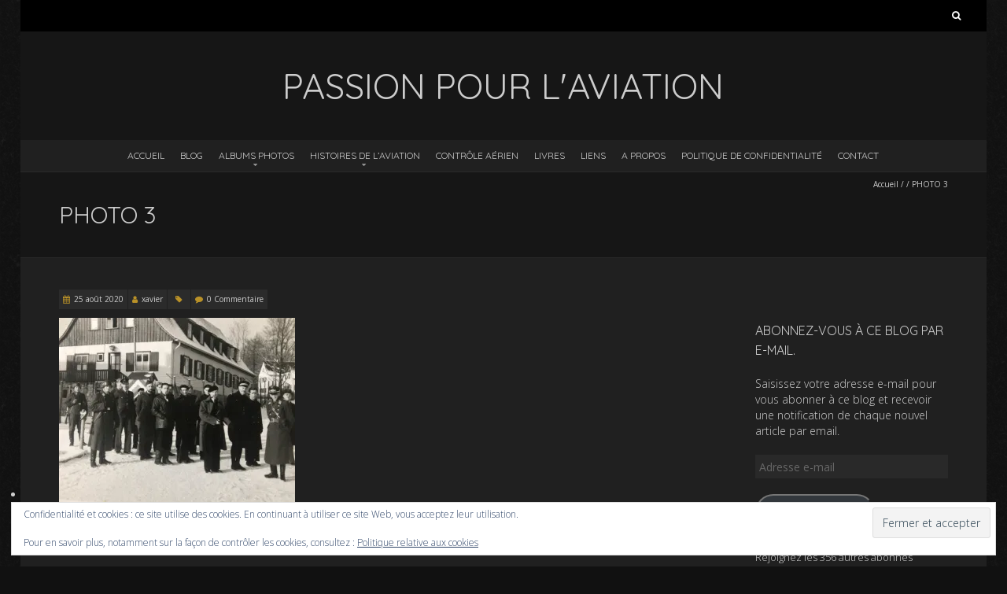

--- FILE ---
content_type: text/html; charset=UTF-8
request_url: https://www.passionpourlaviation.fr/photo-3-2/
body_size: 22270
content:
<!DOCTYPE html>
<!--[if lt IE 7 ]><html class="ie ie6" lang="fr-FR"><![endif]-->
<!--[if IE 7 ]><html class="ie ie7" lang="fr-FR"><![endif]-->
<!--[if IE 8 ]><html class="ie ie8" lang="fr-FR"><![endif]-->
<!--[if (gte IE 9)|!(IE)]><!--><html lang="fr-FR"><!--<![endif]-->
<head>
<meta charset="UTF-8" />
<meta name="viewport" content="width=device-width, initial-scale=1, maximum-scale=1" />
<meta http-equiv="X-UA-Compatible" content="IE=edge,chrome=1">
<link rel="profile" href="http://gmpg.org/xfn/11" />
<link rel="pingback" href="https://www.passionpourlaviation.fr/xmlrpc.php" />
<!--[if lt IE 9]>
<script src="https://www.passionpourlaviation.fr/wp-content/themes/blackoot-pro/js/html5.js" type="text/javascript"></script>
<![endif]-->
<meta name='robots' content='index, follow, max-image-preview:large, max-snippet:-1, max-video-preview:-1' />
<!-- Jetpack Site Verification Tags -->
<meta name="google-site-verification" content="vstoV-1H8Z0uV-v9FR5an8RQ-dcTNWzAFjwfbMx2MPM" />

	<!-- This site is optimized with the Yoast SEO plugin v26.7 - https://yoast.com/wordpress/plugins/seo/ -->
	<title>PHOTO 3 - Passion pour l&#039;aviation</title>
	<link rel="canonical" href="https://www.passionpourlaviation.fr/photo-3-2/" />
	<meta property="og:locale" content="fr_FR" />
	<meta property="og:type" content="article" />
	<meta property="og:title" content="PHOTO 3 - Passion pour l&#039;aviation" />
	<meta property="og:description" content="Gardés par des soldats allemands, un groupe de prisonniers de guerre, Georges Aouach, 3ème à partir de la droite.... Lire la suite" />
	<meta property="og:url" content="https://www.passionpourlaviation.fr/photo-3-2/" />
	<meta property="og:site_name" content="Passion pour l&#039;aviation" />
	<meta property="article:modified_time" content="2020-08-25T06:55:14+00:00" />
	<meta property="og:image" content="https://www.passionpourlaviation.fr/photo-3-2" />
	<meta property="og:image:width" content="2560" />
	<meta property="og:image:height" content="2083" />
	<meta property="og:image:type" content="image/jpeg" />
	<meta name="twitter:card" content="summary_large_image" />
	<meta name="twitter:site" content="@passiondesavio2" />
	<script type="application/ld+json" class="yoast-schema-graph">{"@context":"https://schema.org","@graph":[{"@type":"WebPage","@id":"https://www.passionpourlaviation.fr/photo-3-2/","url":"https://www.passionpourlaviation.fr/photo-3-2/","name":"PHOTO 3 - Passion pour l&#039;aviation","isPartOf":{"@id":"https://www.passionpourlaviation.fr/#website"},"primaryImageOfPage":{"@id":"https://www.passionpourlaviation.fr/photo-3-2/#primaryimage"},"image":{"@id":"https://www.passionpourlaviation.fr/photo-3-2/#primaryimage"},"thumbnailUrl":"https://i0.wp.com/www.passionpourlaviation.fr/wp-content/uploads/2020/08/PHOTO-3-scaled.jpg?fit=2560%2C2083&ssl=1","datePublished":"2020-08-25T05:53:25+00:00","dateModified":"2020-08-25T06:55:14+00:00","breadcrumb":{"@id":"https://www.passionpourlaviation.fr/photo-3-2/#breadcrumb"},"inLanguage":"fr-FR","potentialAction":[{"@type":"ReadAction","target":["https://www.passionpourlaviation.fr/photo-3-2/"]}]},{"@type":"ImageObject","inLanguage":"fr-FR","@id":"https://www.passionpourlaviation.fr/photo-3-2/#primaryimage","url":"https://i0.wp.com/www.passionpourlaviation.fr/wp-content/uploads/2020/08/PHOTO-3-scaled.jpg?fit=2560%2C2083&ssl=1","contentUrl":"https://i0.wp.com/www.passionpourlaviation.fr/wp-content/uploads/2020/08/PHOTO-3-scaled.jpg?fit=2560%2C2083&ssl=1","width":2560,"height":2083,"caption":"Gardés par des soldats allemands, un groupe de prisonniers de guerre, Georges Aouach, 3ème à partir de la droite."},{"@type":"BreadcrumbList","@id":"https://www.passionpourlaviation.fr/photo-3-2/#breadcrumb","itemListElement":[{"@type":"ListItem","position":1,"name":"Accueil","item":"https://www.passionpourlaviation.fr/"},{"@type":"ListItem","position":2,"name":"PHOTO 3"}]},{"@type":"WebSite","@id":"https://www.passionpourlaviation.fr/#website","url":"https://www.passionpourlaviation.fr/","name":"Passion pour l'aviation","description":"A travers ses Hommes et ses machines volantes","publisher":{"@id":"https://www.passionpourlaviation.fr/#/schema/person/bc0833706136f0fa417bd12dea384f93"},"potentialAction":[{"@type":"SearchAction","target":{"@type":"EntryPoint","urlTemplate":"https://www.passionpourlaviation.fr/?s={search_term_string}"},"query-input":{"@type":"PropertyValueSpecification","valueRequired":true,"valueName":"search_term_string"}}],"inLanguage":"fr-FR"},{"@type":["Person","Organization"],"@id":"https://www.passionpourlaviation.fr/#/schema/person/bc0833706136f0fa417bd12dea384f93","name":"xavier","image":{"@type":"ImageObject","inLanguage":"fr-FR","@id":"https://www.passionpourlaviation.fr/#/schema/person/image/","url":"https://i0.wp.com/www.passionpourlaviation.fr/wp-content/uploads/2020/08/PHOTO-3-scaled.jpg?fit=2560%2C2083&ssl=1","contentUrl":"https://i0.wp.com/www.passionpourlaviation.fr/wp-content/uploads/2020/08/PHOTO-3-scaled.jpg?fit=2560%2C2083&ssl=1","width":2560,"height":2083,"caption":"xavier"},"logo":{"@id":"https://www.passionpourlaviation.fr/#/schema/person/image/"},"sameAs":["http://www.passionpourlaviation.fr/","https://x.com/@passiondesavio2"]}]}</script>
	<!-- / Yoast SEO plugin. -->


<link rel='dns-prefetch' href='//secure.gravatar.com' />
<link rel='dns-prefetch' href='//stats.wp.com' />
<link rel='dns-prefetch' href='//fonts.googleapis.com' />
<link rel='dns-prefetch' href='//v0.wordpress.com' />
<link rel='dns-prefetch' href='//jetpack.wordpress.com' />
<link rel='dns-prefetch' href='//s0.wp.com' />
<link rel='dns-prefetch' href='//public-api.wordpress.com' />
<link rel='dns-prefetch' href='//0.gravatar.com' />
<link rel='dns-prefetch' href='//1.gravatar.com' />
<link rel='dns-prefetch' href='//2.gravatar.com' />
<link rel='dns-prefetch' href='//www.googletagmanager.com' />
<link rel='preconnect' href='//i0.wp.com' />
<link rel='preconnect' href='//c0.wp.com' />
<link rel="alternate" type="application/rss+xml" title="Passion pour l&#039;aviation &raquo; Flux" href="https://www.passionpourlaviation.fr/feed/" />
<link rel="alternate" type="application/rss+xml" title="Passion pour l&#039;aviation &raquo; Flux des commentaires" href="https://www.passionpourlaviation.fr/comments/feed/" />
<link rel="alternate" type="text/calendar" title="Passion pour l&#039;aviation &raquo; Flux iCal" href="https://www.passionpourlaviation.fr/evenements/?ical=1" />
<link rel="alternate" type="application/rss+xml" title="Passion pour l&#039;aviation &raquo; PHOTO 3 Flux des commentaires" href="https://www.passionpourlaviation.fr/feed/?attachment_id=14906" />
<link rel="alternate" title="oEmbed (JSON)" type="application/json+oembed" href="https://www.passionpourlaviation.fr/wp-json/oembed/1.0/embed?url=https%3A%2F%2Fwww.passionpourlaviation.fr%2Fphoto-3-2%2F" />
<link rel="alternate" title="oEmbed (XML)" type="text/xml+oembed" href="https://www.passionpourlaviation.fr/wp-json/oembed/1.0/embed?url=https%3A%2F%2Fwww.passionpourlaviation.fr%2Fphoto-3-2%2F&#038;format=xml" />
		<!-- This site uses the Google Analytics by ExactMetrics plugin v8.11.1 - Using Analytics tracking - https://www.exactmetrics.com/ -->
							<script src="//www.googletagmanager.com/gtag/js?id=G-TEVMN3S83J"  data-cfasync="false" data-wpfc-render="false" type="text/javascript" async></script>
			<script data-cfasync="false" data-wpfc-render="false" type="text/javascript">
				var em_version = '8.11.1';
				var em_track_user = true;
				var em_no_track_reason = '';
								var ExactMetricsDefaultLocations = {"page_location":"https:\/\/www.passionpourlaviation.fr\/photo-3-2\/"};
								if ( typeof ExactMetricsPrivacyGuardFilter === 'function' ) {
					var ExactMetricsLocations = (typeof ExactMetricsExcludeQuery === 'object') ? ExactMetricsPrivacyGuardFilter( ExactMetricsExcludeQuery ) : ExactMetricsPrivacyGuardFilter( ExactMetricsDefaultLocations );
				} else {
					var ExactMetricsLocations = (typeof ExactMetricsExcludeQuery === 'object') ? ExactMetricsExcludeQuery : ExactMetricsDefaultLocations;
				}

								var disableStrs = [
										'ga-disable-G-TEVMN3S83J',
									];

				/* Function to detect opted out users */
				function __gtagTrackerIsOptedOut() {
					for (var index = 0; index < disableStrs.length; index++) {
						if (document.cookie.indexOf(disableStrs[index] + '=true') > -1) {
							return true;
						}
					}

					return false;
				}

				/* Disable tracking if the opt-out cookie exists. */
				if (__gtagTrackerIsOptedOut()) {
					for (var index = 0; index < disableStrs.length; index++) {
						window[disableStrs[index]] = true;
					}
				}

				/* Opt-out function */
				function __gtagTrackerOptout() {
					for (var index = 0; index < disableStrs.length; index++) {
						document.cookie = disableStrs[index] + '=true; expires=Thu, 31 Dec 2099 23:59:59 UTC; path=/';
						window[disableStrs[index]] = true;
					}
				}

				if ('undefined' === typeof gaOptout) {
					function gaOptout() {
						__gtagTrackerOptout();
					}
				}
								window.dataLayer = window.dataLayer || [];

				window.ExactMetricsDualTracker = {
					helpers: {},
					trackers: {},
				};
				if (em_track_user) {
					function __gtagDataLayer() {
						dataLayer.push(arguments);
					}

					function __gtagTracker(type, name, parameters) {
						if (!parameters) {
							parameters = {};
						}

						if (parameters.send_to) {
							__gtagDataLayer.apply(null, arguments);
							return;
						}

						if (type === 'event') {
														parameters.send_to = exactmetrics_frontend.v4_id;
							var hookName = name;
							if (typeof parameters['event_category'] !== 'undefined') {
								hookName = parameters['event_category'] + ':' + name;
							}

							if (typeof ExactMetricsDualTracker.trackers[hookName] !== 'undefined') {
								ExactMetricsDualTracker.trackers[hookName](parameters);
							} else {
								__gtagDataLayer('event', name, parameters);
							}
							
						} else {
							__gtagDataLayer.apply(null, arguments);
						}
					}

					__gtagTracker('js', new Date());
					__gtagTracker('set', {
						'developer_id.dNDMyYj': true,
											});
					if ( ExactMetricsLocations.page_location ) {
						__gtagTracker('set', ExactMetricsLocations);
					}
										__gtagTracker('config', 'G-TEVMN3S83J', {"forceSSL":"true"} );
										window.gtag = __gtagTracker;										(function () {
						/* https://developers.google.com/analytics/devguides/collection/analyticsjs/ */
						/* ga and __gaTracker compatibility shim. */
						var noopfn = function () {
							return null;
						};
						var newtracker = function () {
							return new Tracker();
						};
						var Tracker = function () {
							return null;
						};
						var p = Tracker.prototype;
						p.get = noopfn;
						p.set = noopfn;
						p.send = function () {
							var args = Array.prototype.slice.call(arguments);
							args.unshift('send');
							__gaTracker.apply(null, args);
						};
						var __gaTracker = function () {
							var len = arguments.length;
							if (len === 0) {
								return;
							}
							var f = arguments[len - 1];
							if (typeof f !== 'object' || f === null || typeof f.hitCallback !== 'function') {
								if ('send' === arguments[0]) {
									var hitConverted, hitObject = false, action;
									if ('event' === arguments[1]) {
										if ('undefined' !== typeof arguments[3]) {
											hitObject = {
												'eventAction': arguments[3],
												'eventCategory': arguments[2],
												'eventLabel': arguments[4],
												'value': arguments[5] ? arguments[5] : 1,
											}
										}
									}
									if ('pageview' === arguments[1]) {
										if ('undefined' !== typeof arguments[2]) {
											hitObject = {
												'eventAction': 'page_view',
												'page_path': arguments[2],
											}
										}
									}
									if (typeof arguments[2] === 'object') {
										hitObject = arguments[2];
									}
									if (typeof arguments[5] === 'object') {
										Object.assign(hitObject, arguments[5]);
									}
									if ('undefined' !== typeof arguments[1].hitType) {
										hitObject = arguments[1];
										if ('pageview' === hitObject.hitType) {
											hitObject.eventAction = 'page_view';
										}
									}
									if (hitObject) {
										action = 'timing' === arguments[1].hitType ? 'timing_complete' : hitObject.eventAction;
										hitConverted = mapArgs(hitObject);
										__gtagTracker('event', action, hitConverted);
									}
								}
								return;
							}

							function mapArgs(args) {
								var arg, hit = {};
								var gaMap = {
									'eventCategory': 'event_category',
									'eventAction': 'event_action',
									'eventLabel': 'event_label',
									'eventValue': 'event_value',
									'nonInteraction': 'non_interaction',
									'timingCategory': 'event_category',
									'timingVar': 'name',
									'timingValue': 'value',
									'timingLabel': 'event_label',
									'page': 'page_path',
									'location': 'page_location',
									'title': 'page_title',
									'referrer' : 'page_referrer',
								};
								for (arg in args) {
																		if (!(!args.hasOwnProperty(arg) || !gaMap.hasOwnProperty(arg))) {
										hit[gaMap[arg]] = args[arg];
									} else {
										hit[arg] = args[arg];
									}
								}
								return hit;
							}

							try {
								f.hitCallback();
							} catch (ex) {
							}
						};
						__gaTracker.create = newtracker;
						__gaTracker.getByName = newtracker;
						__gaTracker.getAll = function () {
							return [];
						};
						__gaTracker.remove = noopfn;
						__gaTracker.loaded = true;
						window['__gaTracker'] = __gaTracker;
					})();
									} else {
										console.log("");
					(function () {
						function __gtagTracker() {
							return null;
						}

						window['__gtagTracker'] = __gtagTracker;
						window['gtag'] = __gtagTracker;
					})();
									}
			</script>
							<!-- / Google Analytics by ExactMetrics -->
		<style id='wp-img-auto-sizes-contain-inline-css' type='text/css'>
img:is([sizes=auto i],[sizes^="auto," i]){contain-intrinsic-size:3000px 1500px}
/*# sourceURL=wp-img-auto-sizes-contain-inline-css */
</style>
<style id='wp-emoji-styles-inline-css' type='text/css'>

	img.wp-smiley, img.emoji {
		display: inline !important;
		border: none !important;
		box-shadow: none !important;
		height: 1em !important;
		width: 1em !important;
		margin: 0 0.07em !important;
		vertical-align: -0.1em !important;
		background: none !important;
		padding: 0 !important;
	}
/*# sourceURL=wp-emoji-styles-inline-css */
</style>
<link rel='stylesheet' id='wp-block-library-css' href='https://c0.wp.com/c/6.9/wp-includes/css/dist/block-library/style.min.css' type='text/css' media='all' />
<style id='classic-theme-styles-inline-css' type='text/css'>
/*! This file is auto-generated */
.wp-block-button__link{color:#fff;background-color:#32373c;border-radius:9999px;box-shadow:none;text-decoration:none;padding:calc(.667em + 2px) calc(1.333em + 2px);font-size:1.125em}.wp-block-file__button{background:#32373c;color:#fff;text-decoration:none}
/*# sourceURL=/wp-includes/css/classic-themes.min.css */
</style>
<link rel='stylesheet' id='wp-components-css' href='https://c0.wp.com/c/6.9/wp-includes/css/dist/components/style.min.css' type='text/css' media='all' />
<link rel='stylesheet' id='wp-preferences-css' href='https://c0.wp.com/c/6.9/wp-includes/css/dist/preferences/style.min.css' type='text/css' media='all' />
<link rel='stylesheet' id='wp-block-editor-css' href='https://c0.wp.com/c/6.9/wp-includes/css/dist/block-editor/style.min.css' type='text/css' media='all' />
<link rel='stylesheet' id='wp-reusable-blocks-css' href='https://c0.wp.com/c/6.9/wp-includes/css/dist/reusable-blocks/style.min.css' type='text/css' media='all' />
<link rel='stylesheet' id='wp-patterns-css' href='https://c0.wp.com/c/6.9/wp-includes/css/dist/patterns/style.min.css' type='text/css' media='all' />
<link rel='stylesheet' id='wp-editor-css' href='https://c0.wp.com/c/6.9/wp-includes/css/dist/editor/style.min.css' type='text/css' media='all' />
<link rel='stylesheet' id='algori_pdf_viewer-cgb-style-css-css' href='https://www.passionpourlaviation.fr/wp-content/plugins/algori-pdf-viewer/dist/blocks.style.build.css' type='text/css' media='all' />
<link rel='stylesheet' id='mediaelement-css' href='https://c0.wp.com/c/6.9/wp-includes/js/mediaelement/mediaelementplayer-legacy.min.css' type='text/css' media='all' />
<link rel='stylesheet' id='wp-mediaelement-css' href='https://c0.wp.com/c/6.9/wp-includes/js/mediaelement/wp-mediaelement.min.css' type='text/css' media='all' />
<style id='jetpack-sharing-buttons-style-inline-css' type='text/css'>
.jetpack-sharing-buttons__services-list{display:flex;flex-direction:row;flex-wrap:wrap;gap:0;list-style-type:none;margin:5px;padding:0}.jetpack-sharing-buttons__services-list.has-small-icon-size{font-size:12px}.jetpack-sharing-buttons__services-list.has-normal-icon-size{font-size:16px}.jetpack-sharing-buttons__services-list.has-large-icon-size{font-size:24px}.jetpack-sharing-buttons__services-list.has-huge-icon-size{font-size:36px}@media print{.jetpack-sharing-buttons__services-list{display:none!important}}.editor-styles-wrapper .wp-block-jetpack-sharing-buttons{gap:0;padding-inline-start:0}ul.jetpack-sharing-buttons__services-list.has-background{padding:1.25em 2.375em}
/*# sourceURL=https://www.passionpourlaviation.fr/wp-content/plugins/jetpack/_inc/blocks/sharing-buttons/view.css */
</style>
<link rel='stylesheet' id='awsm-ead-public-css' href='https://www.passionpourlaviation.fr/wp-content/plugins/embed-any-document/css/embed-public.min.css?ver=2.7.12' type='text/css' media='all' />
<style id='global-styles-inline-css' type='text/css'>
:root{--wp--preset--aspect-ratio--square: 1;--wp--preset--aspect-ratio--4-3: 4/3;--wp--preset--aspect-ratio--3-4: 3/4;--wp--preset--aspect-ratio--3-2: 3/2;--wp--preset--aspect-ratio--2-3: 2/3;--wp--preset--aspect-ratio--16-9: 16/9;--wp--preset--aspect-ratio--9-16: 9/16;--wp--preset--color--black: #000000;--wp--preset--color--cyan-bluish-gray: #abb8c3;--wp--preset--color--white: #ffffff;--wp--preset--color--pale-pink: #f78da7;--wp--preset--color--vivid-red: #cf2e2e;--wp--preset--color--luminous-vivid-orange: #ff6900;--wp--preset--color--luminous-vivid-amber: #fcb900;--wp--preset--color--light-green-cyan: #7bdcb5;--wp--preset--color--vivid-green-cyan: #00d084;--wp--preset--color--pale-cyan-blue: #8ed1fc;--wp--preset--color--vivid-cyan-blue: #0693e3;--wp--preset--color--vivid-purple: #9b51e0;--wp--preset--gradient--vivid-cyan-blue-to-vivid-purple: linear-gradient(135deg,rgb(6,147,227) 0%,rgb(155,81,224) 100%);--wp--preset--gradient--light-green-cyan-to-vivid-green-cyan: linear-gradient(135deg,rgb(122,220,180) 0%,rgb(0,208,130) 100%);--wp--preset--gradient--luminous-vivid-amber-to-luminous-vivid-orange: linear-gradient(135deg,rgb(252,185,0) 0%,rgb(255,105,0) 100%);--wp--preset--gradient--luminous-vivid-orange-to-vivid-red: linear-gradient(135deg,rgb(255,105,0) 0%,rgb(207,46,46) 100%);--wp--preset--gradient--very-light-gray-to-cyan-bluish-gray: linear-gradient(135deg,rgb(238,238,238) 0%,rgb(169,184,195) 100%);--wp--preset--gradient--cool-to-warm-spectrum: linear-gradient(135deg,rgb(74,234,220) 0%,rgb(151,120,209) 20%,rgb(207,42,186) 40%,rgb(238,44,130) 60%,rgb(251,105,98) 80%,rgb(254,248,76) 100%);--wp--preset--gradient--blush-light-purple: linear-gradient(135deg,rgb(255,206,236) 0%,rgb(152,150,240) 100%);--wp--preset--gradient--blush-bordeaux: linear-gradient(135deg,rgb(254,205,165) 0%,rgb(254,45,45) 50%,rgb(107,0,62) 100%);--wp--preset--gradient--luminous-dusk: linear-gradient(135deg,rgb(255,203,112) 0%,rgb(199,81,192) 50%,rgb(65,88,208) 100%);--wp--preset--gradient--pale-ocean: linear-gradient(135deg,rgb(255,245,203) 0%,rgb(182,227,212) 50%,rgb(51,167,181) 100%);--wp--preset--gradient--electric-grass: linear-gradient(135deg,rgb(202,248,128) 0%,rgb(113,206,126) 100%);--wp--preset--gradient--midnight: linear-gradient(135deg,rgb(2,3,129) 0%,rgb(40,116,252) 100%);--wp--preset--font-size--small: 13px;--wp--preset--font-size--medium: 20px;--wp--preset--font-size--large: 36px;--wp--preset--font-size--x-large: 42px;--wp--preset--spacing--20: 0.44rem;--wp--preset--spacing--30: 0.67rem;--wp--preset--spacing--40: 1rem;--wp--preset--spacing--50: 1.5rem;--wp--preset--spacing--60: 2.25rem;--wp--preset--spacing--70: 3.38rem;--wp--preset--spacing--80: 5.06rem;--wp--preset--shadow--natural: 6px 6px 9px rgba(0, 0, 0, 0.2);--wp--preset--shadow--deep: 12px 12px 50px rgba(0, 0, 0, 0.4);--wp--preset--shadow--sharp: 6px 6px 0px rgba(0, 0, 0, 0.2);--wp--preset--shadow--outlined: 6px 6px 0px -3px rgb(255, 255, 255), 6px 6px rgb(0, 0, 0);--wp--preset--shadow--crisp: 6px 6px 0px rgb(0, 0, 0);}:where(.is-layout-flex){gap: 0.5em;}:where(.is-layout-grid){gap: 0.5em;}body .is-layout-flex{display: flex;}.is-layout-flex{flex-wrap: wrap;align-items: center;}.is-layout-flex > :is(*, div){margin: 0;}body .is-layout-grid{display: grid;}.is-layout-grid > :is(*, div){margin: 0;}:where(.wp-block-columns.is-layout-flex){gap: 2em;}:where(.wp-block-columns.is-layout-grid){gap: 2em;}:where(.wp-block-post-template.is-layout-flex){gap: 1.25em;}:where(.wp-block-post-template.is-layout-grid){gap: 1.25em;}.has-black-color{color: var(--wp--preset--color--black) !important;}.has-cyan-bluish-gray-color{color: var(--wp--preset--color--cyan-bluish-gray) !important;}.has-white-color{color: var(--wp--preset--color--white) !important;}.has-pale-pink-color{color: var(--wp--preset--color--pale-pink) !important;}.has-vivid-red-color{color: var(--wp--preset--color--vivid-red) !important;}.has-luminous-vivid-orange-color{color: var(--wp--preset--color--luminous-vivid-orange) !important;}.has-luminous-vivid-amber-color{color: var(--wp--preset--color--luminous-vivid-amber) !important;}.has-light-green-cyan-color{color: var(--wp--preset--color--light-green-cyan) !important;}.has-vivid-green-cyan-color{color: var(--wp--preset--color--vivid-green-cyan) !important;}.has-pale-cyan-blue-color{color: var(--wp--preset--color--pale-cyan-blue) !important;}.has-vivid-cyan-blue-color{color: var(--wp--preset--color--vivid-cyan-blue) !important;}.has-vivid-purple-color{color: var(--wp--preset--color--vivid-purple) !important;}.has-black-background-color{background-color: var(--wp--preset--color--black) !important;}.has-cyan-bluish-gray-background-color{background-color: var(--wp--preset--color--cyan-bluish-gray) !important;}.has-white-background-color{background-color: var(--wp--preset--color--white) !important;}.has-pale-pink-background-color{background-color: var(--wp--preset--color--pale-pink) !important;}.has-vivid-red-background-color{background-color: var(--wp--preset--color--vivid-red) !important;}.has-luminous-vivid-orange-background-color{background-color: var(--wp--preset--color--luminous-vivid-orange) !important;}.has-luminous-vivid-amber-background-color{background-color: var(--wp--preset--color--luminous-vivid-amber) !important;}.has-light-green-cyan-background-color{background-color: var(--wp--preset--color--light-green-cyan) !important;}.has-vivid-green-cyan-background-color{background-color: var(--wp--preset--color--vivid-green-cyan) !important;}.has-pale-cyan-blue-background-color{background-color: var(--wp--preset--color--pale-cyan-blue) !important;}.has-vivid-cyan-blue-background-color{background-color: var(--wp--preset--color--vivid-cyan-blue) !important;}.has-vivid-purple-background-color{background-color: var(--wp--preset--color--vivid-purple) !important;}.has-black-border-color{border-color: var(--wp--preset--color--black) !important;}.has-cyan-bluish-gray-border-color{border-color: var(--wp--preset--color--cyan-bluish-gray) !important;}.has-white-border-color{border-color: var(--wp--preset--color--white) !important;}.has-pale-pink-border-color{border-color: var(--wp--preset--color--pale-pink) !important;}.has-vivid-red-border-color{border-color: var(--wp--preset--color--vivid-red) !important;}.has-luminous-vivid-orange-border-color{border-color: var(--wp--preset--color--luminous-vivid-orange) !important;}.has-luminous-vivid-amber-border-color{border-color: var(--wp--preset--color--luminous-vivid-amber) !important;}.has-light-green-cyan-border-color{border-color: var(--wp--preset--color--light-green-cyan) !important;}.has-vivid-green-cyan-border-color{border-color: var(--wp--preset--color--vivid-green-cyan) !important;}.has-pale-cyan-blue-border-color{border-color: var(--wp--preset--color--pale-cyan-blue) !important;}.has-vivid-cyan-blue-border-color{border-color: var(--wp--preset--color--vivid-cyan-blue) !important;}.has-vivid-purple-border-color{border-color: var(--wp--preset--color--vivid-purple) !important;}.has-vivid-cyan-blue-to-vivid-purple-gradient-background{background: var(--wp--preset--gradient--vivid-cyan-blue-to-vivid-purple) !important;}.has-light-green-cyan-to-vivid-green-cyan-gradient-background{background: var(--wp--preset--gradient--light-green-cyan-to-vivid-green-cyan) !important;}.has-luminous-vivid-amber-to-luminous-vivid-orange-gradient-background{background: var(--wp--preset--gradient--luminous-vivid-amber-to-luminous-vivid-orange) !important;}.has-luminous-vivid-orange-to-vivid-red-gradient-background{background: var(--wp--preset--gradient--luminous-vivid-orange-to-vivid-red) !important;}.has-very-light-gray-to-cyan-bluish-gray-gradient-background{background: var(--wp--preset--gradient--very-light-gray-to-cyan-bluish-gray) !important;}.has-cool-to-warm-spectrum-gradient-background{background: var(--wp--preset--gradient--cool-to-warm-spectrum) !important;}.has-blush-light-purple-gradient-background{background: var(--wp--preset--gradient--blush-light-purple) !important;}.has-blush-bordeaux-gradient-background{background: var(--wp--preset--gradient--blush-bordeaux) !important;}.has-luminous-dusk-gradient-background{background: var(--wp--preset--gradient--luminous-dusk) !important;}.has-pale-ocean-gradient-background{background: var(--wp--preset--gradient--pale-ocean) !important;}.has-electric-grass-gradient-background{background: var(--wp--preset--gradient--electric-grass) !important;}.has-midnight-gradient-background{background: var(--wp--preset--gradient--midnight) !important;}.has-small-font-size{font-size: var(--wp--preset--font-size--small) !important;}.has-medium-font-size{font-size: var(--wp--preset--font-size--medium) !important;}.has-large-font-size{font-size: var(--wp--preset--font-size--large) !important;}.has-x-large-font-size{font-size: var(--wp--preset--font-size--x-large) !important;}
:where(.wp-block-post-template.is-layout-flex){gap: 1.25em;}:where(.wp-block-post-template.is-layout-grid){gap: 1.25em;}
:where(.wp-block-term-template.is-layout-flex){gap: 1.25em;}:where(.wp-block-term-template.is-layout-grid){gap: 1.25em;}
:where(.wp-block-columns.is-layout-flex){gap: 2em;}:where(.wp-block-columns.is-layout-grid){gap: 2em;}
:root :where(.wp-block-pullquote){font-size: 1.5em;line-height: 1.6;}
/*# sourceURL=global-styles-inline-css */
</style>
<link rel='stylesheet' id='bwg_fonts-css' href='https://www.passionpourlaviation.fr/wp-content/plugins/photo-gallery/css/bwg-fonts/fonts.css?ver=0.0.1' type='text/css' media='all' />
<link rel='stylesheet' id='sumoselect-css' href='https://www.passionpourlaviation.fr/wp-content/plugins/photo-gallery/css/sumoselect.min.css?ver=3.4.6' type='text/css' media='all' />
<link rel='stylesheet' id='mCustomScrollbar-css' href='https://www.passionpourlaviation.fr/wp-content/plugins/photo-gallery/css/jquery.mCustomScrollbar.min.css?ver=3.1.5' type='text/css' media='all' />
<link rel='stylesheet' id='bwg_googlefonts-css' href='https://fonts.googleapis.com/css?family=Ubuntu&#038;subset=greek,latin,greek-ext,vietnamese,cyrillic-ext,latin-ext,cyrillic' type='text/css' media='all' />
<link rel='stylesheet' id='bwg_frontend-css' href='https://www.passionpourlaviation.fr/wp-content/plugins/photo-gallery/css/styles.min.css?ver=1.8.35' type='text/css' media='all' />
<link rel='stylesheet' id='uaf_client_css-css' href='https://www.passionpourlaviation.fr/wp-content/uploads/useanyfont/uaf.css?ver=1764315257' type='text/css' media='all' />
<link rel='stylesheet' id='tribe-events-v2-single-skeleton-css' href='https://www.passionpourlaviation.fr/wp-content/plugins/the-events-calendar/build/css/tribe-events-single-skeleton.css?ver=6.15.14' type='text/css' media='all' />
<link rel='stylesheet' id='tribe-events-v2-single-skeleton-full-css' href='https://www.passionpourlaviation.fr/wp-content/plugins/the-events-calendar/build/css/tribe-events-single-full.css?ver=6.15.14' type='text/css' media='all' />
<link rel='stylesheet' id='tec-events-elementor-widgets-base-styles-css' href='https://www.passionpourlaviation.fr/wp-content/plugins/the-events-calendar/build/css/integrations/plugins/elementor/widgets/widget-base.css?ver=6.15.14' type='text/css' media='all' />
<link rel='stylesheet' id='blackoot-css' href='https://www.passionpourlaviation.fr/wp-content/themes/blackoot-pro/css/blackoot.min.css?ver=6.9' type='text/css' media='all' />
<style id='blackoot-inline-css' type='text/css'>
#main-wrap.boxed{max-width:1240px}body,input[type="text"],input[type="password"],input[type="email"],input[type="tel"],input[type="number"],textarea,select,label,#breadcrumbs,#breadcrumbs a,.postmetadata span a,.postmetadata div a,.commentlist .commentmetadata a,.commentlist .comment .comment-body p,.commentlist .trackback .comment-body p,.commentlist .pingback .comment-body p{color:#CCCCCC}body,label,input[type="text"],input[type="password"],input[type="email"],input[type="tel"],input[type="number"],textarea,input[type="submit"],input[type="reset"],input[type="button"],#page-container > div,#page-container > p,#page-container > table,#page-container > form,#page-container > ul,#page-container > ol,#page-container > dl,#footer .container ul > *,#sidebar .textwidget,#sidebar p,#sidebar .widget_rss ul li,#footer p,#footer .widget_rss ul li,.dropcap,.button{font-family:'Open Sans';font-size:14px}body{background-image:url('https://www.passionpourlaviation.fr/wp-content/themes/blackoot-pro/img/zwartevilt.png');background-color:#111111;background-size:auto;background-repeat:repeat;background-position:top left;background-attachment:scroll}#main-wrap,#nav-wrap.fixed{background-color:#202020;background-repeat:repeat;background-position:top left;background-attachment:scroll}h1,h2,h3,h4,h5,h6,h1.page-title,#page-container h1,#page-container h2,#page-container h3,#page-container h4,#page-container h5,#page-container h6,#page-container h1 a,#page-container h2 a,#page-container h3 a,#page-container h4 a,#page-container h5 a,#page-container h6 a,#page-container h1 a:visited,#page-container h2 a:visited,#page-container h3 a:visited,#page-container h4 a:visited,#page-container h5 a:visited,#page-container h6 a:visited,.flex-caption,.navbutton,.page_nav .page-numbers,.article_nav div,.comment-author,.commentmetadata,.comment .reply,.comments_nav div,#page-container.portfolio-page .filter li a,.testimonial-author{font-family:'Quicksand',Helvetica,Arial,Verdana,sans-serif}.tophead #searchform #s:focus,#icefit-mobile-menu ul li a:hover,.comment-reply-link:hover,.comment-reply-link:focus,input[type="text"]:focus,input[type="password"]:focus,input[type="email"]:focus,input[type="tel"]:focus,input[type="number"]:focus,textarea:focus,input[type="submit"],input[type="reset"],input[type="button"],.tagcloud a:hover,.tagcloud a:focus,.button,ul.tabs li a.active,ul.tabs li a:hover,.toggle p.trigger:hover,.accordions .accordion p.trigger:hover,#page-container.portfolio-page .filter li.current a,#page-container.portfolio-page .filter li:hover a,.caroufredsel-wrap > a:hover,.navbutton a:hover,.navbutton a:focus,.page_nav a:hover,.page_nav .page-numbers.current,.postmetadata span:hover,.meta-category a:hover,.meta-category a:focus,.meta-tags a:hover,.meta-tags a:focus,#page-container .paged_nav a:hover,#page-container .paged_nav a:focus{background-color:#b99128}#navbar .current-menu-item,#navbar ul li:hover,#navbar ul li:focus{border-bottom-color:#b99128}a,a:visited,#page-container h1 a,#page-container h2 a,#page-container h3 a,#page-container h4 a,#page-container h5 a,#page-container h6 a,#page-container h2.entry-title a:hover,#sidebar > li > * a:hover,#footer .widget a:hover,#footer .widget a:focus,.postmetadata span i,.envelope i,.sub-footer-right .menu li a:hover,.sub-footer-right .menu li a:focus,.blogpost-desc a:hover h3{color:#b99128}ul.tabs-content{border-top-color:#b99128}.portfolio-desc,.cta-button a{border-bottom-color:#b99128}.cta{border-left-color:#b99128}.tophead p{font-size:10px}#logo{text-align:center; float:none; max-width:100%}#header{padding-top:40px;padding-bottom:40px}#logo .site-title{font-family:'Quicksand';color:#cccccc;font-size:45px}h1,h1 a,h1 a:visited{font-size:21px;color:#cccccc}h2,h2 a,h2 a:visited{font-size:18px;color:#cccccc}h3,h3 a,h3 a:visited{font-size:16px;color:#cccccc}h4,h4 a,h4 a:visited{font-size:14px;color:#cccccc}h5,h5 a,h5 a:visited{font-size:13px;color:#cccccc}h6,h6 a,h6 a:visited{font-size:12px;color:#cccccc}#page-title h1{font-size:30px;color:#cccccc}#page-container h2.entry-title,#page-container h2.entry-title a,#page-container h2.entry-title a:visited{font-size:24px;color:#cccccc}#navbar,#icefit-mobile-menu ul li a{font-family:'Quicksand',Helvetica,Arial,Verdana,sans-serif;text-transform:uppercase}#navbar *{font-size:12px}#navbar ul li a,#navbar ul li a:visited{color:#cccccc}#navbar ul:first-child > li:hover > a,#navbar ul:first-child > li:hover > a:visited,#navbar .current-menu-item a,#navbar .current-menu-item a:visited{color:#FFFFFF}#navbar ul li ul li{background:#222222}#navbar ul li:hover ul li a,#navbar ul li:hover ul li a:visited{color:#ffffff}#navbar .menu-item-has-children > a:after,#navbar .page_item_has_children > a:after{font-family:fontawesome;content:"\f0d7";line-height:100%;font-size:9px;color:#999;position:absolute;bottom:2px;left:50%;margin-left:-0.5em;-webkit-transition:all .5s;-moz-transition:all .5s;-o-transition:all .5s;transition:all .5s}#navbar .sub-menu .menu-item-has-children > a:after,#navbar .sub-menu .page_item_has_children > a:after{ content:"\f0da";  color:#999;  position:absolute;  bottom:14px;  left:initial;  right:1em}#sidebar .widget-title{font-family:'Quicksand',Helvetica,Arial,Verdana,sans-serif;font-size:16px;color:#cccccc;text-transform:uppercase}#sidebar li * a,#sidebar li * a:visited{color:#cccccc}#sidebar li * a:hover,#sidebar li * a:focus{color:#b99128}#footer{background:#111111;padding-top:50px;border-top:3px solid #333333}#footer .widget-title{font-family:'Quicksand',Helvetica,Arial,Verdana,sans-serif;font-size:16px;line-height:130%;color:#cccccc;text-transform:uppercase}#footer .container ul > *{color:#cccccc}#footer .container > ul > li.widget{margin-bottom:50px}#footer .widget{width:25%}#footer .widget a,#footer .widget a:visited{color:#cccccc}#sub-footer{background:#000000;font-size:11px}#sub-footer,.sub-footer-right .menu li a{color:#cccccc}@media only screen and (max-width:767px){#navbar{display:none}}span[id^=more]{ display:block;  position:relative;  top:-41px}
/*# sourceURL=blackoot-inline-css */
</style>
<link rel='stylesheet' id='font-awesome-css' href='https://www.passionpourlaviation.fr/wp-content/plugins/elementor/assets/lib/font-awesome/css/font-awesome.min.css?ver=4.7.0' type='text/css' media='all' />
<link rel='stylesheet' id='Quicksand-css' href='https://fonts.googleapis.com/css?family=Quicksand:300italic,400italic,700italic,300,400,700' type='text/css' media='all' />
<link rel='stylesheet' id='Open-Sans-css' href='https://fonts.googleapis.com/css?family=Open+Sans:300italic,400italic,700italic,300,400,700' type='text/css' media='all' />
<link rel='stylesheet' id='jetpack-subscriptions-css' href='https://c0.wp.com/p/jetpack/15.4/_inc/build/subscriptions/subscriptions.min.css' type='text/css' media='all' />
<link rel='stylesheet' id='tablepress-default-css' href='https://www.passionpourlaviation.fr/wp-content/tablepress-combined.min.css?ver=70' type='text/css' media='all' />
<link rel='stylesheet' id='gmedia-global-frontend-css' href='https://www.passionpourlaviation.fr/wp-content/plugins/grand-media/assets/gmedia.global.front.css?ver=1.15.0' type='text/css' media='all' />
<script type="text/javascript" src="https://www.passionpourlaviation.fr/wp-content/plugins/google-analytics-dashboard-for-wp/assets/js/frontend-gtag.min.js?ver=8.11.1" id="exactmetrics-frontend-script-js" async="async" data-wp-strategy="async"></script>
<script data-cfasync="false" data-wpfc-render="false" type="text/javascript" id='exactmetrics-frontend-script-js-extra'>/* <![CDATA[ */
var exactmetrics_frontend = {"js_events_tracking":"true","download_extensions":"zip,mp3,mpeg,pdf,docx,pptx,xlsx,rar","inbound_paths":"[{\"path\":\"\\\/go\\\/\",\"label\":\"affiliate\"},{\"path\":\"\\\/recommend\\\/\",\"label\":\"affiliate\"}]","home_url":"https:\/\/www.passionpourlaviation.fr","hash_tracking":"false","v4_id":"G-TEVMN3S83J"};/* ]]> */
</script>
<script type="text/javascript" src="https://c0.wp.com/c/6.9/wp-includes/js/jquery/jquery.min.js" id="jquery-core-js"></script>
<script type="text/javascript" src="https://c0.wp.com/c/6.9/wp-includes/js/jquery/jquery-migrate.min.js" id="jquery-migrate-js"></script>
<script type="text/javascript" src="https://www.passionpourlaviation.fr/wp-content/plugins/photo-gallery/js/jquery.sumoselect.min.js?ver=3.4.6" id="sumoselect-js"></script>
<script type="text/javascript" src="https://www.passionpourlaviation.fr/wp-content/plugins/photo-gallery/js/tocca.min.js?ver=2.0.9" id="bwg_mobile-js"></script>
<script type="text/javascript" src="https://www.passionpourlaviation.fr/wp-content/plugins/photo-gallery/js/jquery.mCustomScrollbar.concat.min.js?ver=3.1.5" id="mCustomScrollbar-js"></script>
<script type="text/javascript" src="https://www.passionpourlaviation.fr/wp-content/plugins/photo-gallery/js/jquery.fullscreen.min.js?ver=0.6.0" id="jquery-fullscreen-js"></script>
<script type="text/javascript" id="bwg_frontend-js-extra">
/* <![CDATA[ */
var bwg_objectsL10n = {"bwg_field_required":"field is required.","bwg_mail_validation":"This is not a valid email address.","bwg_search_result":"There are no images matching your search.","bwg_select_tag":"Select Tag","bwg_order_by":"Order By","bwg_search":"Search","bwg_show_ecommerce":"Show Ecommerce","bwg_hide_ecommerce":"Hide Ecommerce","bwg_show_comments":"Show Comments","bwg_hide_comments":"Hide Comments","bwg_restore":"Restore","bwg_maximize":"Maximize","bwg_fullscreen":"Fullscreen","bwg_exit_fullscreen":"Exit Fullscreen","bwg_search_tag":"SEARCH...","bwg_tag_no_match":"No tags found","bwg_all_tags_selected":"All tags selected","bwg_tags_selected":"tags selected","play":"Play","pause":"Pause","is_pro":"","bwg_play":"Play","bwg_pause":"Pause","bwg_hide_info":"Hide info","bwg_show_info":"Show info","bwg_hide_rating":"Hide rating","bwg_show_rating":"Show rating","ok":"Ok","cancel":"Cancel","select_all":"Select all","lazy_load":"0","lazy_loader":"https://www.passionpourlaviation.fr/wp-content/plugins/photo-gallery/images/ajax_loader.png","front_ajax":"0","bwg_tag_see_all":"see all tags","bwg_tag_see_less":"see less tags"};
//# sourceURL=bwg_frontend-js-extra
/* ]]> */
</script>
<script type="text/javascript" src="https://www.passionpourlaviation.fr/wp-content/plugins/photo-gallery/js/scripts.min.js?ver=1.8.35" id="bwg_frontend-js"></script>
<script type="text/javascript" src="https://www.passionpourlaviation.fr/wp-content/themes/blackoot-pro/js/blackoot.min.js?ver=6.9" id="blackoot-js"></script>
<link rel="https://api.w.org/" href="https://www.passionpourlaviation.fr/wp-json/" /><link rel="alternate" title="JSON" type="application/json" href="https://www.passionpourlaviation.fr/wp-json/wp/v2/media/14906" /><link rel="EditURI" type="application/rsd+xml" title="RSD" href="https://www.passionpourlaviation.fr/xmlrpc.php?rsd" />
<meta name="generator" content="WordPress 6.9" />
<link rel='shortlink' href='https://www.passionpourlaviation.fr/?p=14906' />
<meta name="generator" content="Site Kit by Google 1.170.0" /><meta name="tec-api-version" content="v1"><meta name="tec-api-origin" content="https://www.passionpourlaviation.fr"><link rel="alternate" href="https://www.passionpourlaviation.fr/wp-json/tribe/events/v1/" />	<style>img#wpstats{display:none}</style>
		
<!-- <meta name="GmediaGallery" version="1.24.1/1.8.0" license="" /> -->
<meta name="generator" content="Elementor 3.34.1; features: additional_custom_breakpoints; settings: css_print_method-external, google_font-enabled, font_display-auto">
<style type="text/css">.recentcomments a{display:inline !important;padding:0 !important;margin:0 !important;}</style><link rel="search" type="application/opensearchdescription+xml" title="Search Passion pour l&#039;aviation" href="https://www.passionpourlaviation.fr/wp-json/opensearch/1.1/document" />			<style>
				.e-con.e-parent:nth-of-type(n+4):not(.e-lazyloaded):not(.e-no-lazyload),
				.e-con.e-parent:nth-of-type(n+4):not(.e-lazyloaded):not(.e-no-lazyload) * {
					background-image: none !important;
				}
				@media screen and (max-height: 1024px) {
					.e-con.e-parent:nth-of-type(n+3):not(.e-lazyloaded):not(.e-no-lazyload),
					.e-con.e-parent:nth-of-type(n+3):not(.e-lazyloaded):not(.e-no-lazyload) * {
						background-image: none !important;
					}
				}
				@media screen and (max-height: 640px) {
					.e-con.e-parent:nth-of-type(n+2):not(.e-lazyloaded):not(.e-no-lazyload),
					.e-con.e-parent:nth-of-type(n+2):not(.e-lazyloaded):not(.e-no-lazyload) * {
						background-image: none !important;
					}
				}
			</style>
					<style type="text/css" id="wp-custom-css">
			/* --- Justify Text Option --- */
.justify-text {
text-align: justify;
}		</style>
		</head>
<body class="attachment wp-singular attachment-template-default single single-attachment postid-14906 attachmentid-14906 attachment-jpeg wp-theme-blackoot-pro snd-default eio-default tribe-no-js page-template-blackoot-pro metaslider-plugin elementor-default elementor-kit-13480"><div id="main-wrap" class="boxed"><div id="header-wrap"><div id="tophead-wrap"><div class="container"><div class="tophead left"><div class="socialmedia-wrap"></div></div><div class="tophead right"><form role="search" method="get" id="searchform" class="searchform" action="https://www.passionpourlaviation.fr/">
				<div>
					<label class="screen-reader-text" for="s">Rechercher :</label>
					<input type="text" value="" name="s" id="s" />
					<input type="submit" id="searchsubmit" value="Rechercher" />
				</div>
			</form></div></div></div><div id="header"><span class="icefit-mobile-menu-open"><i class="fa fa-bars"></i></span><div class="container"><div id="logo"><a href="https://www.passionpourlaviation.fr"><h1 class="site-title">Passion pour l&#039;aviation</h1></a></div></div></div><div id="icefit-mobile-menu"><div class="menu-menu-1-container"><span class="icefit-mobile-menu-close"><i class="fa fa-times-circle"></i></span><form role="search" method="get" id="searchform" class="searchform" action="https://www.passionpourlaviation.fr/">
				<div>
					<label class="screen-reader-text" for="s">Rechercher :</label>
					<input type="text" value="" name="s" id="s" />
					<input type="submit" id="searchsubmit" value="Rechercher" />
				</div>
			</form><ul id="menu-menu-1" class="menu"><li id="menu-item-13432" class="menu-item menu-item-type-post_type menu-item-object-page menu-item-home menu-item-13432"><a href="https://www.passionpourlaviation.fr/">Accueil</a></li><li id="menu-item-13431" class="menu-item menu-item-type-post_type menu-item-object-page current_page_parent menu-item-13431"><a href="https://www.passionpourlaviation.fr/blog/">Blog</a></li><li id="menu-item-10246" class="menu-item menu-item-type-post_type menu-item-object-page menu-item-has-children menu-parent-item menu-item-10246"><a href="https://www.passionpourlaviation.fr/albums-photos/">Albums photos</a>
<ul class="sub-menu">
	<li id="menu-item-17410" class="menu-item menu-item-type-post_type menu-item-object-post menu-item-17410"><a href="https://www.passionpourlaviation.fr/prendre-des-photos-en-meeting-aerien/">Prendre des photos en meeting aérien</a></li><li id="menu-item-17407" class="menu-item menu-item-type-post_type menu-item-object-page menu-item-17407"><a href="https://www.passionpourlaviation.fr/albums-photos/mes-photos-aeronautiques-en-noir-et-blanc/">Mon album en noir et blanc</a></li><li id="menu-item-17402" class="menu-item menu-item-type-post_type menu-item-object-page menu-item-17402"><a href="https://www.passionpourlaviation.fr/mes-photos-aeronautiques-en-couleur/">Mon album en couleur</a></li><li id="menu-item-8234" class="menu-item menu-item-type-post_type menu-item-object-page menu-item-8234"><a href="https://www.passionpourlaviation.fr/albums-des-meetings-aeriens/">Albums des meetings aériens</a></li><li id="menu-item-6547" class="menu-item menu-item-type-post_type menu-item-object-page menu-item-6547"><a href="https://www.passionpourlaviation.fr/tours-de-controle/">Tours de contrôle</a></li><li id="menu-item-10282" class="menu-item menu-item-type-post_type menu-item-object-page menu-item-10282"><a href="https://www.passionpourlaviation.fr/albums-photos/tableaux-de-bord-davions/">Tableaux de bord d&rsquo;avions</a></li><li id="menu-item-17018" class="menu-item menu-item-type-post_type menu-item-object-page menu-item-17018"><a href="https://www.passionpourlaviation.fr/albums-photos/pochette-de-disque-vinyle-en-rapport-avec-laviation/">Pochette de disque Vinyle en rapport avec l’aviation</a></li><li id="menu-item-11352" class="menu-item menu-item-type-post_type menu-item-object-page menu-item-11352"><a href="https://www.passionpourlaviation.fr/aero-club-de-normandie/avions-en-f-az/">Avions en F-AZ</a></li>
</ul>
</li><li id="menu-item-6544" class="menu-item menu-item-type-post_type menu-item-object-page menu-item-has-children menu-parent-item menu-item-6544"><a href="https://www.passionpourlaviation.fr/aero-club-de-normandie/">Histoires de l’aviation</a>
<ul class="sub-menu">
	<li id="menu-item-13760" class="menu-item menu-item-type-taxonomy menu-item-object-category menu-item-13760"><a href="https://www.passionpourlaviation.fr/category/aviation-de-collection/">Aviation de collection</a></li><li id="menu-item-13761" class="menu-item menu-item-type-taxonomy menu-item-object-category menu-item-13761"><a href="https://www.passionpourlaviation.fr/category/aviation-commerciale/">Aviation commerciale</a></li><li id="menu-item-13756" class="menu-item menu-item-type-taxonomy menu-item-object-category menu-item-13756"><a href="https://www.passionpourlaviation.fr/category/aviation-militaire/">Aviation militaire</a></li><li id="menu-item-13759" class="menu-item menu-item-type-taxonomy menu-item-object-category menu-item-13759"><a href="https://www.passionpourlaviation.fr/category/aviation-loisir/">Aviation d&rsquo;aéroclub</a></li><li id="menu-item-13764" class="menu-item menu-item-type-taxonomy menu-item-object-category menu-item-13764"><a href="https://www.passionpourlaviation.fr/category/portrait/">Portrait</a></li><li id="menu-item-13755" class="menu-item menu-item-type-taxonomy menu-item-object-category menu-item-13755"><a href="https://www.passionpourlaviation.fr/category/meeting-aerien/">Meeting aérien</a></li><li id="menu-item-13757" class="menu-item menu-item-type-taxonomy menu-item-object-category menu-item-13757"><a href="https://www.passionpourlaviation.fr/category/aviation-historique/">Aviation historique</a></li><li id="menu-item-13762" class="menu-item menu-item-type-taxonomy menu-item-object-category menu-item-13762"><a href="https://www.passionpourlaviation.fr/category/aeroclub-de-normandie/">Aéroclub de Normandie</a></li><li id="menu-item-8618" class="menu-item menu-item-type-post_type menu-item-object-page menu-item-8618"><a href="https://www.passionpourlaviation.fr/aero-club-de-normandie/les-avions-de-laeroclub-de-normandie/">Les avions utilisés par l&rsquo;aéroclub de Normandie jusqu&rsquo;en 1939</a></li><li id="menu-item-20887" class="menu-item menu-item-type-post_type menu-item-object-page menu-item-20887"><a href="https://www.passionpourlaviation.fr/albums-photos/vol-en-l39-a-reims-prunay/">Vol en L39 à Reims-Prunay</a></li><li id="menu-item-6545" class="menu-item menu-item-type-post_type menu-item-object-page menu-item-6545"><a href="https://www.passionpourlaviation.fr/aero-club-de-normandie/histoire-de-laero-club-de-normandie/">Documents PDF accessibles sur demande</a></li>
</ul>
</li><li id="menu-item-13765" class="menu-item menu-item-type-taxonomy menu-item-object-category menu-item-13765"><a href="https://www.passionpourlaviation.fr/category/controle-aerien/">Contrôle aérien</a></li><li id="menu-item-13520" class="menu-item menu-item-type-taxonomy menu-item-object-category menu-item-13520"><a href="https://www.passionpourlaviation.fr/category/livre/">Livres</a></li><li id="menu-item-6558" class="menu-item menu-item-type-post_type menu-item-object-page menu-item-6558"><a href="https://www.passionpourlaviation.fr/liens/">Liens</a></li><li id="menu-item-6559" class="menu-item menu-item-type-post_type menu-item-object-page menu-item-6559"><a href="https://www.passionpourlaviation.fr/a-propos/">A propos</a></li><li id="menu-item-19274" class="menu-item menu-item-type-post_type menu-item-object-page menu-item-privacy-policy menu-item-19274"><a rel="privacy-policy" href="https://www.passionpourlaviation.fr/politique-de-confidentialite/">Politique de confidentialité</a></li><li id="menu-item-19741" class="menu-item menu-item-type-post_type menu-item-object-page menu-item-19741"><a href="https://www.passionpourlaviation.fr/contact/">Contact</a></li>
</ul></div></div><div id="nav-wrap" class="sticky"><div id="navbar" class="container center"><div class="menu-menu-1-container"><ul id="menu-menu-2" class="menu sf-menu"><li class="menu-item menu-item-type-post_type menu-item-object-page menu-item-home menu-item-13432"><a href="https://www.passionpourlaviation.fr/">Accueil</a></li><li class="menu-item menu-item-type-post_type menu-item-object-page current_page_parent menu-item-13431"><a href="https://www.passionpourlaviation.fr/blog/">Blog</a></li><li class="menu-item menu-item-type-post_type menu-item-object-page menu-item-has-children menu-parent-item menu-item-10246"><a href="https://www.passionpourlaviation.fr/albums-photos/">Albums photos</a>
<ul class="sub-menu">
	<li class="menu-item menu-item-type-post_type menu-item-object-post menu-item-17410"><a href="https://www.passionpourlaviation.fr/prendre-des-photos-en-meeting-aerien/">Prendre des photos en meeting aérien</a></li><li class="menu-item menu-item-type-post_type menu-item-object-page menu-item-17407"><a href="https://www.passionpourlaviation.fr/albums-photos/mes-photos-aeronautiques-en-noir-et-blanc/">Mon album en noir et blanc</a></li><li class="menu-item menu-item-type-post_type menu-item-object-page menu-item-17402"><a href="https://www.passionpourlaviation.fr/mes-photos-aeronautiques-en-couleur/">Mon album en couleur</a></li><li class="menu-item menu-item-type-post_type menu-item-object-page menu-item-8234"><a href="https://www.passionpourlaviation.fr/albums-des-meetings-aeriens/">Albums des meetings aériens</a></li><li class="menu-item menu-item-type-post_type menu-item-object-page menu-item-6547"><a href="https://www.passionpourlaviation.fr/tours-de-controle/">Tours de contrôle</a></li><li class="menu-item menu-item-type-post_type menu-item-object-page menu-item-10282"><a href="https://www.passionpourlaviation.fr/albums-photos/tableaux-de-bord-davions/">Tableaux de bord d&rsquo;avions</a></li><li class="menu-item menu-item-type-post_type menu-item-object-page menu-item-17018"><a href="https://www.passionpourlaviation.fr/albums-photos/pochette-de-disque-vinyle-en-rapport-avec-laviation/">Pochette de disque Vinyle en rapport avec l’aviation</a></li><li class="menu-item menu-item-type-post_type menu-item-object-page menu-item-11352"><a href="https://www.passionpourlaviation.fr/aero-club-de-normandie/avions-en-f-az/">Avions en F-AZ</a></li>
</ul>
</li><li class="menu-item menu-item-type-post_type menu-item-object-page menu-item-has-children menu-parent-item menu-item-6544"><a href="https://www.passionpourlaviation.fr/aero-club-de-normandie/">Histoires de l’aviation</a>
<ul class="sub-menu">
	<li class="menu-item menu-item-type-taxonomy menu-item-object-category menu-item-13760"><a href="https://www.passionpourlaviation.fr/category/aviation-de-collection/">Aviation de collection</a></li><li class="menu-item menu-item-type-taxonomy menu-item-object-category menu-item-13761"><a href="https://www.passionpourlaviation.fr/category/aviation-commerciale/">Aviation commerciale</a></li><li class="menu-item menu-item-type-taxonomy menu-item-object-category menu-item-13756"><a href="https://www.passionpourlaviation.fr/category/aviation-militaire/">Aviation militaire</a></li><li class="menu-item menu-item-type-taxonomy menu-item-object-category menu-item-13759"><a href="https://www.passionpourlaviation.fr/category/aviation-loisir/">Aviation d&rsquo;aéroclub</a></li><li class="menu-item menu-item-type-taxonomy menu-item-object-category menu-item-13764"><a href="https://www.passionpourlaviation.fr/category/portrait/">Portrait</a></li><li class="menu-item menu-item-type-taxonomy menu-item-object-category menu-item-13755"><a href="https://www.passionpourlaviation.fr/category/meeting-aerien/">Meeting aérien</a></li><li class="menu-item menu-item-type-taxonomy menu-item-object-category menu-item-13757"><a href="https://www.passionpourlaviation.fr/category/aviation-historique/">Aviation historique</a></li><li class="menu-item menu-item-type-taxonomy menu-item-object-category menu-item-13762"><a href="https://www.passionpourlaviation.fr/category/aeroclub-de-normandie/">Aéroclub de Normandie</a></li><li class="menu-item menu-item-type-post_type menu-item-object-page menu-item-8618"><a href="https://www.passionpourlaviation.fr/aero-club-de-normandie/les-avions-de-laeroclub-de-normandie/">Les avions utilisés par l&rsquo;aéroclub de Normandie jusqu&rsquo;en 1939</a></li><li class="menu-item menu-item-type-post_type menu-item-object-page menu-item-20887"><a href="https://www.passionpourlaviation.fr/albums-photos/vol-en-l39-a-reims-prunay/">Vol en L39 à Reims-Prunay</a></li><li class="menu-item menu-item-type-post_type menu-item-object-page menu-item-6545"><a href="https://www.passionpourlaviation.fr/aero-club-de-normandie/histoire-de-laero-club-de-normandie/">Documents PDF accessibles sur demande</a></li>
</ul>
</li><li class="menu-item menu-item-type-taxonomy menu-item-object-category menu-item-13765"><a href="https://www.passionpourlaviation.fr/category/controle-aerien/">Contrôle aérien</a></li><li class="menu-item menu-item-type-taxonomy menu-item-object-category menu-item-13520"><a href="https://www.passionpourlaviation.fr/category/livre/">Livres</a></li><li class="menu-item menu-item-type-post_type menu-item-object-page menu-item-6558"><a href="https://www.passionpourlaviation.fr/liens/">Liens</a></li><li class="menu-item menu-item-type-post_type menu-item-object-page menu-item-6559"><a href="https://www.passionpourlaviation.fr/a-propos/">A propos</a></li><li class="menu-item menu-item-type-post_type menu-item-object-page menu-item-privacy-policy menu-item-19274"><a rel="privacy-policy" href="https://www.passionpourlaviation.fr/politique-de-confidentialite/">Politique de confidentialité</a></li><li class="menu-item menu-item-type-post_type menu-item-object-page menu-item-19741"><a href="https://www.passionpourlaviation.fr/contact/">Contact</a></li>
</ul></div></div></div></div><div id="page-title"><div class="container"><div id="breadcrumbs"><a href="https://www.passionpourlaviation.fr">Accueil</a><span class="separator"> / </span><span class="separator"> / </span>PHOTO 3</div><h1>PHOTO 3</h1></div></div><div class="container" id="main-content"><div id="page-container" class="left with-sidebar"><div id="post-14906" class="single-post post-14906 attachment type-attachment status-inherit hentry"><div class="postmetadata"><span class="entry-title hatom-feed-info">PHOTO 3</span><span class="meta-date post-date updated"><i class="fa fa-calendar"></i><a href="https://www.passionpourlaviation.fr/photo-3-2/" title="PHOTO 3" rel="bookmark">25 août 2020			</a></span><span class="meta-author author vcard"><i class="fa fa-user"></i><a class="fn" href="https://www.passionpourlaviation.fr/author/xavier/" title="Voir tous les posts de xavier" rel="author">xavier</a></span><div class="meta-category"><span class="category-icon" title="Catégorie"><i class="fa fa-tag"></i></span></div><span class="meta-comments"><i class="fa fa-comment"></i><a href="https://www.passionpourlaviation.fr/photo-3-2/#respond">0 Commentaire</a></span></div><div class="post-contents entry-content"><p class="attachment"><a rel="prettyPhoto[gal]" href="https://i0.wp.com/www.passionpourlaviation.fr/wp-content/uploads/2020/08/PHOTO-3-scaled.jpg?ssl=1"><img fetchpriority="high" decoding="async" width="300" height="244" src="https://i0.wp.com/www.passionpourlaviation.fr/wp-content/uploads/2020/08/PHOTO-3-scaled.jpg?fit=300%2C244&amp;ssl=1" class="attachment-medium size-medium" alt="" srcset="https://i0.wp.com/www.passionpourlaviation.fr/wp-content/uploads/2020/08/PHOTO-3-scaled.jpg?w=2560&amp;ssl=1 2560w, https://i0.wp.com/www.passionpourlaviation.fr/wp-content/uploads/2020/08/PHOTO-3-scaled.jpg?resize=300%2C244&amp;ssl=1 300w, https://i0.wp.com/www.passionpourlaviation.fr/wp-content/uploads/2020/08/PHOTO-3-scaled.jpg?resize=1024%2C833&amp;ssl=1 1024w, https://i0.wp.com/www.passionpourlaviation.fr/wp-content/uploads/2020/08/PHOTO-3-scaled.jpg?resize=768%2C625&amp;ssl=1 768w, https://i0.wp.com/www.passionpourlaviation.fr/wp-content/uploads/2020/08/PHOTO-3-scaled.jpg?resize=1536%2C1250&amp;ssl=1 1536w, https://i0.wp.com/www.passionpourlaviation.fr/wp-content/uploads/2020/08/PHOTO-3-scaled.jpg?resize=2048%2C1667&amp;ssl=1 2048w, https://i0.wp.com/www.passionpourlaviation.fr/wp-content/uploads/2020/08/PHOTO-3-scaled.jpg?w=2281.6&amp;ssl=1 2281.6w" sizes="(max-width: 300px) 100vw, 300px" data-attachment-id="14906" data-permalink="https://www.passionpourlaviation.fr/photo-3-2/" data-orig-file="https://i0.wp.com/www.passionpourlaviation.fr/wp-content/uploads/2020/08/PHOTO-3-scaled.jpg?fit=2560%2C2083&amp;ssl=1" data-orig-size="2560,2083" data-comments-opened="1" data-image-meta="{&quot;aperture&quot;:&quot;1.8&quot;,&quot;credit&quot;:&quot;&quot;,&quot;camera&quot;:&quot;iPhone X&quot;,&quot;caption&quot;:&quot;&quot;,&quot;created_timestamp&quot;:&quot;1597304653&quot;,&quot;copyright&quot;:&quot;&quot;,&quot;focal_length&quot;:&quot;4&quot;,&quot;iso&quot;:&quot;100&quot;,&quot;shutter_speed&quot;:&quot;0.066666666666667&quot;,&quot;title&quot;:&quot;&quot;,&quot;orientation&quot;:&quot;0&quot;}" data-image-title="PHOTO 3" data-image-description="" data-image-caption="&lt;p&gt;Gardés par des soldats allemands, un groupe de prisonniers de guerre, Georges Aouach, 3ème à partir de la droite.&lt;/p&gt;
" data-medium-file="https://i0.wp.com/www.passionpourlaviation.fr/wp-content/uploads/2020/08/PHOTO-3-scaled.jpg?fit=300%2C244&amp;ssl=1" data-large-file="https://i0.wp.com/www.passionpourlaviation.fr/wp-content/uploads/2020/08/PHOTO-3-scaled.jpg?fit=1024%2C833&amp;ssl=1" /></a></p>
<div class="clear"></div></div><br class="clear" /></div><hr /><div class="comments">
		<div id="respond" class="comment-respond">
			<h3 id="reply-title" class="comment-reply-title">Laisser un commentaire<small><a rel="nofollow" id="cancel-comment-reply-link" href="/photo-3-2/#respond" style="display:none;">Annuler la réponse.</a></small></h3>			<form id="commentform" class="comment-form">
				<iframe
					title="Formulaire de commentaire"
					src="https://jetpack.wordpress.com/jetpack-comment/?blogid=106298055&#038;postid=14906&#038;comment_registration=0&#038;require_name_email=1&#038;stc_enabled=1&#038;stb_enabled=1&#038;show_avatars=1&#038;avatar_default=mystery&#038;greeting=Laisser+un+commentaire&#038;jetpack_comments_nonce=6436e03789&#038;greeting_reply=R%C3%A9pondre+%C3%A0+%25s&#038;color_scheme=light&#038;lang=fr_FR&#038;jetpack_version=15.4&#038;iframe_unique_id=1&#038;show_cookie_consent=10&#038;has_cookie_consent=0&#038;is_current_user_subscribed=0&#038;token_key=%3Bnormal%3B&#038;sig=309a2a6375f132882cd62f4f2914807fa1bc7833#parent=https%3A%2F%2Fwww.passionpourlaviation.fr%2Fphoto-3-2%2F"
											name="jetpack_remote_comment"
						style="width:100%; height: 430px; border:0;"
										class="jetpack_remote_comment"
					id="jetpack_remote_comment"
					sandbox="allow-same-origin allow-top-navigation allow-scripts allow-forms allow-popups"
				>
									</iframe>
									<!--[if !IE]><!-->
					<script>
						document.addEventListener('DOMContentLoaded', function () {
							var commentForms = document.getElementsByClassName('jetpack_remote_comment');
							for (var i = 0; i < commentForms.length; i++) {
								commentForms[i].allowTransparency = false;
								commentForms[i].scrolling = 'no';
							}
						});
					</script>
					<!--<![endif]-->
							</form>
		</div>

		
		<input type="hidden" name="comment_parent" id="comment_parent" value="" />

		<p class="akismet_comment_form_privacy_notice">Ce site utilise Akismet pour réduire les indésirables. <a href="https://akismet.com/privacy/" target="_blank" rel="nofollow noopener">En savoir plus sur la façon dont les données de vos commentaires sont traitées</a>.</p></div></div><div id="sidebar-container" class="right">
<ul id="sidebar" class="sidebar"><li id="google_translate_widget-2" class="widget widget_google_translate_widget"><div id="google_translate_element"></div></li>
<li id="blog_subscription-2" class="widget widget_blog_subscription jetpack_subscription_widget"><h3 class="widget-title">Abonnez-vous à ce blog par e-mail.</h3>
			<div class="wp-block-jetpack-subscriptions__container">
			<form action="#" method="post" accept-charset="utf-8" id="subscribe-blog-blog_subscription-2"
				data-blog="106298055"
				data-post_access_level="everybody" >
									<div id="subscribe-text"><p>Saisissez votre adresse e-mail pour vous abonner à ce blog et recevoir une notification de chaque nouvel article par email.</p>
</div>
										<p id="subscribe-email">
						<label id="jetpack-subscribe-label"
							class="screen-reader-text"
							for="subscribe-field-blog_subscription-2">
							Adresse e-mail						</label>
						<input type="email" name="email" autocomplete="email" required="required"
																					value=""
							id="subscribe-field-blog_subscription-2"
							placeholder="Adresse e-mail"
						/>
					</p>

					<p id="subscribe-submit"
											>
						<input type="hidden" name="action" value="subscribe"/>
						<input type="hidden" name="source" value="https://www.passionpourlaviation.fr/photo-3-2/"/>
						<input type="hidden" name="sub-type" value="widget"/>
						<input type="hidden" name="redirect_fragment" value="subscribe-blog-blog_subscription-2"/>
						<input type="hidden" id="_wpnonce" name="_wpnonce" value="a6d185b995" /><input type="hidden" name="_wp_http_referer" value="/photo-3-2/" />						<button type="submit"
															class="wp-block-button__link"
																					name="jetpack_subscriptions_widget"
						>
							Abonnez-vous						</button>
					</p>
							</form>
							<div class="wp-block-jetpack-subscriptions__subscount">
					Rejoignez les 356 autres abonnés				</div>
						</div>
			
</li>
<li id="search-2" class="widget widget_search"><h3 class="widget-title">Rechercher sur le blog :</h3><form role="search" method="get" id="searchform" class="searchform" action="https://www.passionpourlaviation.fr/">
				<div>
					<label class="screen-reader-text" for="s">Rechercher :</label>
					<input type="text" value="" name="s" id="s" />
					<input type="submit" id="searchsubmit" value="Rechercher" />
				</div>
			</form></li>
<li id="categories-2" class="widget widget_categories"><h3 class="widget-title">Catégories</h3><form action="https://www.passionpourlaviation.fr" method="get"><label class="screen-reader-text" for="cat">Catégories</label><select  name='cat' id='cat' class='postform'>
	<option value='-1'>Sélectionner une catégorie</option>
	<option class="level-0" value="3010">Accident d&rsquo;avion</option>
	<option class="level-0" value="4008">Actualités</option>
	<option class="level-0" value="3199">Aero-Brocante</option>
	<option class="level-0" value="3701">Aéroclub de Normandie</option>
	<option class="level-0" value="3249">Anniversaire</option>
	<option class="level-0" value="3344">Art aéronautique</option>
	<option class="level-0" value="4387">Aude Lemordant</option>
	<option class="level-0" value="3056">Aviation agricole</option>
	<option class="level-0" value="3700">Aviation Civile</option>
	<option class="level-0" value="2985">Aviation commerciale</option>
	<option class="level-0" value="3009">Aviation de collection</option>
	<option class="level-0" value="2993">Aviation de loisir</option>
	<option class="level-0" value="4457">Aviation de transport</option>
	<option class="level-0" value="4396">Aviation de Voltige</option>
	<option class="level-0" value="2989">Aviation historique</option>
	<option class="level-0" value="4228">Aviation légère</option>
	<option class="level-0" value="2999">Aviation militaire</option>
	<option class="level-0" value="4211">Aviation sanitaire</option>
	<option class="level-0" value="3134">Avion de voltige</option>
	<option class="level-0" value="2997">Avion ou tout autre aéronef</option>
	<option class="level-0" value="2986">Avion ou tout autre aeronef</option>
	<option class="level-0" value="3146">Bande dessinée</option>
	<option class="level-0" value="3267">Bourse ou Brocante Aero</option>
	<option class="level-0" value="3040">Centenaire</option>
	<option class="level-0" value="3038">Cérémonie</option>
	<option class="level-0" value="4357">Cinéma</option>
	<option class="level-0" value="3328">Collection privée</option>
	<option class="level-0" value="3062">commémoration</option>
	<option class="level-0" value="3340">Communiqué de presse</option>
	<option class="level-0" value="3382">Compétition</option>
	<option class="level-0" value="2984">Conférence</option>
	<option class="level-0" value="3337">Construction amateur</option>
	<option class="level-0" value="3380">Contrôle aérien</option>
	<option class="level-0" value="3406">Dirigeable</option>
	<option class="level-0" value="3252">Documentaire télévisé</option>
	<option class="level-0" value="3354">Documentation</option>
	<option class="level-0" value="3492">Erinophilie</option>
	<option class="level-0" value="4218">Espace</option>
	<option class="level-0" value="3039">Exposition</option>
	<option class="level-0" value="4393">Exposition photo</option>
	<option class="level-0" value="3181">Fly in</option>
	<option class="level-0" value="3085">Hélicoptère</option>
	<option class="level-0" value="3742">Histoire de l&rsquo;aviation</option>
	<option class="level-0" value="3387">Jet</option>
	<option class="level-0" value="3234">Journée Portes Ouvertes</option>
	<option class="level-0" value="3288">Journées du Patrimoine</option>
	<option class="level-0" value="2998">Livre</option>
	<option class="level-0" value="3157">Magazine</option>
	<option class="level-0" value="3300">Maquetisme</option>
	<option class="level-0" value="3473">Mécanique</option>
	<option class="level-0" value="3022">Meeting aérien</option>
	<option class="level-0" value="3329">Modelisme</option>
	<option class="level-0" value="3824">Montgolfière</option>
	<option class="level-0" value="3052">Musée de l&rsquo;aviation</option>
	<option class="level-0" value="1">Non classé</option>
	<option class="level-0" value="3478">Parachutisme</option>
	<option class="level-0" value="3133">Patrouille de France</option>
	<option class="level-0" value="3464">Patrouille de voltige aérienne</option>
	<option class="level-0" value="3712">Philatélie</option>
	<option class="level-0" value="3479">Photographie</option>
	<option class="level-0" value="3577">Pilote</option>
	<option class="level-0" value="3832">Planeur</option>
	<option class="level-0" value="2996">Portrait</option>
	<option class="level-0" value="3260">Quizz</option>
	<option class="level-0" value="3608">Raid aéronautique</option>
	<option class="level-0" value="3781">Réglementation</option>
	<option class="level-0" value="3006">Rencontre aéronautique</option>
	<option class="level-0" value="3789">Salon</option>
	<option class="level-0" value="3790">Salon du Bourget</option>
	<option class="level-0" value="3887">Simulateur</option>
	<option class="level-0" value="3737">Spotter</option>
	<option class="level-0" value="3526">Sûreté aérienne</option>
	<option class="level-0" value="3149">Tour de Contrôle de la navigation Aérienne</option>
	<option class="level-0" value="3428">tradition aéronautique</option>
	<option class="level-0" value="3327">ULM</option>
	<option class="level-0" value="3223">Vente</option>
	<option class="level-0" value="3952">Vêtements</option>
	<option class="level-0" value="2983">Vidéo</option>
	<option class="level-0" value="3154">Vol à voile</option>
	<option class="level-0" value="3448">Voltige aérienne</option>
	<option class="level-0" value="3077">Vue aérienne</option>
</select>
</form><script type="text/javascript">
/* <![CDATA[ */

( ( dropdownId ) => {
	const dropdown = document.getElementById( dropdownId );
	function onSelectChange() {
		setTimeout( () => {
			if ( 'escape' === dropdown.dataset.lastkey ) {
				return;
			}
			if ( dropdown.value && parseInt( dropdown.value ) > 0 && dropdown instanceof HTMLSelectElement ) {
				dropdown.parentElement.submit();
			}
		}, 250 );
	}
	function onKeyUp( event ) {
		if ( 'Escape' === event.key ) {
			dropdown.dataset.lastkey = 'escape';
		} else {
			delete dropdown.dataset.lastkey;
		}
	}
	function onClick() {
		delete dropdown.dataset.lastkey;
	}
	dropdown.addEventListener( 'keyup', onKeyUp );
	dropdown.addEventListener( 'click', onClick );
	dropdown.addEventListener( 'change', onSelectChange );
})( "cat" );

//# sourceURL=WP_Widget_Categories%3A%3Awidget
/* ]]> */
</script>
</li>
<li id="archives-2" class="widget widget_archive"><h3 class="widget-title">Archives</h3>		<label class="screen-reader-text" for="archives-dropdown-2">Archives</label>
		<select id="archives-dropdown-2" name="archive-dropdown">
			
			<option value="">Sélectionner un mois</option>
				<option value='https://www.passionpourlaviation.fr/2025/06/'> juin 2025 </option>
	<option value='https://www.passionpourlaviation.fr/2025/04/'> avril 2025 </option>
	<option value='https://www.passionpourlaviation.fr/2025/01/'> janvier 2025 </option>
	<option value='https://www.passionpourlaviation.fr/2024/12/'> décembre 2024 </option>
	<option value='https://www.passionpourlaviation.fr/2024/08/'> août 2024 </option>
	<option value='https://www.passionpourlaviation.fr/2024/05/'> mai 2024 </option>
	<option value='https://www.passionpourlaviation.fr/2024/03/'> mars 2024 </option>
	<option value='https://www.passionpourlaviation.fr/2024/01/'> janvier 2024 </option>
	<option value='https://www.passionpourlaviation.fr/2023/04/'> avril 2023 </option>
	<option value='https://www.passionpourlaviation.fr/2023/03/'> mars 2023 </option>
	<option value='https://www.passionpourlaviation.fr/2022/12/'> décembre 2022 </option>
	<option value='https://www.passionpourlaviation.fr/2022/11/'> novembre 2022 </option>
	<option value='https://www.passionpourlaviation.fr/2022/08/'> août 2022 </option>
	<option value='https://www.passionpourlaviation.fr/2022/06/'> juin 2022 </option>
	<option value='https://www.passionpourlaviation.fr/2022/04/'> avril 2022 </option>
	<option value='https://www.passionpourlaviation.fr/2022/03/'> mars 2022 </option>
	<option value='https://www.passionpourlaviation.fr/2022/02/'> février 2022 </option>
	<option value='https://www.passionpourlaviation.fr/2021/12/'> décembre 2021 </option>
	<option value='https://www.passionpourlaviation.fr/2021/11/'> novembre 2021 </option>
	<option value='https://www.passionpourlaviation.fr/2021/10/'> octobre 2021 </option>
	<option value='https://www.passionpourlaviation.fr/2021/09/'> septembre 2021 </option>
	<option value='https://www.passionpourlaviation.fr/2021/08/'> août 2021 </option>
	<option value='https://www.passionpourlaviation.fr/2021/07/'> juillet 2021 </option>
	<option value='https://www.passionpourlaviation.fr/2021/06/'> juin 2021 </option>
	<option value='https://www.passionpourlaviation.fr/2021/05/'> mai 2021 </option>
	<option value='https://www.passionpourlaviation.fr/2021/04/'> avril 2021 </option>
	<option value='https://www.passionpourlaviation.fr/2021/03/'> mars 2021 </option>
	<option value='https://www.passionpourlaviation.fr/2021/02/'> février 2021 </option>
	<option value='https://www.passionpourlaviation.fr/2021/01/'> janvier 2021 </option>
	<option value='https://www.passionpourlaviation.fr/2020/12/'> décembre 2020 </option>
	<option value='https://www.passionpourlaviation.fr/2020/11/'> novembre 2020 </option>
	<option value='https://www.passionpourlaviation.fr/2020/10/'> octobre 2020 </option>
	<option value='https://www.passionpourlaviation.fr/2020/09/'> septembre 2020 </option>
	<option value='https://www.passionpourlaviation.fr/2020/08/'> août 2020 </option>
	<option value='https://www.passionpourlaviation.fr/2020/07/'> juillet 2020 </option>
	<option value='https://www.passionpourlaviation.fr/2020/06/'> juin 2020 </option>
	<option value='https://www.passionpourlaviation.fr/2020/05/'> mai 2020 </option>
	<option value='https://www.passionpourlaviation.fr/2020/04/'> avril 2020 </option>
	<option value='https://www.passionpourlaviation.fr/2020/03/'> mars 2020 </option>
	<option value='https://www.passionpourlaviation.fr/2020/02/'> février 2020 </option>
	<option value='https://www.passionpourlaviation.fr/2020/01/'> janvier 2020 </option>
	<option value='https://www.passionpourlaviation.fr/2019/12/'> décembre 2019 </option>
	<option value='https://www.passionpourlaviation.fr/2019/11/'> novembre 2019 </option>
	<option value='https://www.passionpourlaviation.fr/2019/10/'> octobre 2019 </option>
	<option value='https://www.passionpourlaviation.fr/2019/09/'> septembre 2019 </option>
	<option value='https://www.passionpourlaviation.fr/2019/08/'> août 2019 </option>
	<option value='https://www.passionpourlaviation.fr/2019/07/'> juillet 2019 </option>
	<option value='https://www.passionpourlaviation.fr/2019/06/'> juin 2019 </option>
	<option value='https://www.passionpourlaviation.fr/2019/05/'> mai 2019 </option>
	<option value='https://www.passionpourlaviation.fr/2019/04/'> avril 2019 </option>
	<option value='https://www.passionpourlaviation.fr/2019/03/'> mars 2019 </option>
	<option value='https://www.passionpourlaviation.fr/2019/02/'> février 2019 </option>
	<option value='https://www.passionpourlaviation.fr/2019/01/'> janvier 2019 </option>
	<option value='https://www.passionpourlaviation.fr/2018/12/'> décembre 2018 </option>
	<option value='https://www.passionpourlaviation.fr/2018/11/'> novembre 2018 </option>
	<option value='https://www.passionpourlaviation.fr/2018/10/'> octobre 2018 </option>
	<option value='https://www.passionpourlaviation.fr/2018/09/'> septembre 2018 </option>
	<option value='https://www.passionpourlaviation.fr/2018/08/'> août 2018 </option>
	<option value='https://www.passionpourlaviation.fr/2018/07/'> juillet 2018 </option>
	<option value='https://www.passionpourlaviation.fr/2018/06/'> juin 2018 </option>
	<option value='https://www.passionpourlaviation.fr/2018/05/'> mai 2018 </option>
	<option value='https://www.passionpourlaviation.fr/2018/04/'> avril 2018 </option>
	<option value='https://www.passionpourlaviation.fr/2018/03/'> mars 2018 </option>
	<option value='https://www.passionpourlaviation.fr/2018/02/'> février 2018 </option>
	<option value='https://www.passionpourlaviation.fr/2018/01/'> janvier 2018 </option>
	<option value='https://www.passionpourlaviation.fr/2017/12/'> décembre 2017 </option>
	<option value='https://www.passionpourlaviation.fr/2017/11/'> novembre 2017 </option>
	<option value='https://www.passionpourlaviation.fr/2017/10/'> octobre 2017 </option>
	<option value='https://www.passionpourlaviation.fr/2017/09/'> septembre 2017 </option>
	<option value='https://www.passionpourlaviation.fr/2017/08/'> août 2017 </option>
	<option value='https://www.passionpourlaviation.fr/2017/07/'> juillet 2017 </option>
	<option value='https://www.passionpourlaviation.fr/2017/06/'> juin 2017 </option>
	<option value='https://www.passionpourlaviation.fr/2017/05/'> mai 2017 </option>
	<option value='https://www.passionpourlaviation.fr/2017/04/'> avril 2017 </option>
	<option value='https://www.passionpourlaviation.fr/2017/03/'> mars 2017 </option>
	<option value='https://www.passionpourlaviation.fr/2017/02/'> février 2017 </option>
	<option value='https://www.passionpourlaviation.fr/2017/01/'> janvier 2017 </option>
	<option value='https://www.passionpourlaviation.fr/2016/12/'> décembre 2016 </option>
	<option value='https://www.passionpourlaviation.fr/2016/11/'> novembre 2016 </option>
	<option value='https://www.passionpourlaviation.fr/2016/10/'> octobre 2016 </option>
	<option value='https://www.passionpourlaviation.fr/2016/09/'> septembre 2016 </option>
	<option value='https://www.passionpourlaviation.fr/2016/08/'> août 2016 </option>
	<option value='https://www.passionpourlaviation.fr/2016/07/'> juillet 2016 </option>
	<option value='https://www.passionpourlaviation.fr/2016/06/'> juin 2016 </option>
	<option value='https://www.passionpourlaviation.fr/2016/05/'> mai 2016 </option>
	<option value='https://www.passionpourlaviation.fr/2016/04/'> avril 2016 </option>
	<option value='https://www.passionpourlaviation.fr/2016/03/'> mars 2016 </option>
	<option value='https://www.passionpourlaviation.fr/2016/02/'> février 2016 </option>
	<option value='https://www.passionpourlaviation.fr/2016/01/'> janvier 2016 </option>
	<option value='https://www.passionpourlaviation.fr/2015/12/'> décembre 2015 </option>
	<option value='https://www.passionpourlaviation.fr/2015/11/'> novembre 2015 </option>
	<option value='https://www.passionpourlaviation.fr/2015/10/'> octobre 2015 </option>
	<option value='https://www.passionpourlaviation.fr/2015/09/'> septembre 2015 </option>
	<option value='https://www.passionpourlaviation.fr/2015/08/'> août 2015 </option>
	<option value='https://www.passionpourlaviation.fr/2015/07/'> juillet 2015 </option>
	<option value='https://www.passionpourlaviation.fr/2015/06/'> juin 2015 </option>
	<option value='https://www.passionpourlaviation.fr/2015/05/'> mai 2015 </option>
	<option value='https://www.passionpourlaviation.fr/2015/04/'> avril 2015 </option>
	<option value='https://www.passionpourlaviation.fr/2015/03/'> mars 2015 </option>
	<option value='https://www.passionpourlaviation.fr/2015/02/'> février 2015 </option>
	<option value='https://www.passionpourlaviation.fr/2015/01/'> janvier 2015 </option>
	<option value='https://www.passionpourlaviation.fr/2014/12/'> décembre 2014 </option>
	<option value='https://www.passionpourlaviation.fr/2014/11/'> novembre 2014 </option>
	<option value='https://www.passionpourlaviation.fr/2014/10/'> octobre 2014 </option>
	<option value='https://www.passionpourlaviation.fr/2014/09/'> septembre 2014 </option>
	<option value='https://www.passionpourlaviation.fr/2014/08/'> août 2014 </option>
	<option value='https://www.passionpourlaviation.fr/2014/07/'> juillet 2014 </option>
	<option value='https://www.passionpourlaviation.fr/2014/06/'> juin 2014 </option>
	<option value='https://www.passionpourlaviation.fr/2014/05/'> mai 2014 </option>
	<option value='https://www.passionpourlaviation.fr/2014/04/'> avril 2014 </option>
	<option value='https://www.passionpourlaviation.fr/2014/03/'> mars 2014 </option>
	<option value='https://www.passionpourlaviation.fr/2014/02/'> février 2014 </option>
	<option value='https://www.passionpourlaviation.fr/2014/01/'> janvier 2014 </option>
	<option value='https://www.passionpourlaviation.fr/2013/12/'> décembre 2013 </option>
	<option value='https://www.passionpourlaviation.fr/2013/11/'> novembre 2013 </option>
	<option value='https://www.passionpourlaviation.fr/2013/10/'> octobre 2013 </option>
	<option value='https://www.passionpourlaviation.fr/2013/09/'> septembre 2013 </option>
	<option value='https://www.passionpourlaviation.fr/2013/08/'> août 2013 </option>
	<option value='https://www.passionpourlaviation.fr/2013/07/'> juillet 2013 </option>
	<option value='https://www.passionpourlaviation.fr/2013/06/'> juin 2013 </option>
	<option value='https://www.passionpourlaviation.fr/2013/05/'> mai 2013 </option>
	<option value='https://www.passionpourlaviation.fr/2013/04/'> avril 2013 </option>
	<option value='https://www.passionpourlaviation.fr/2013/03/'> mars 2013 </option>
	<option value='https://www.passionpourlaviation.fr/2013/02/'> février 2013 </option>
	<option value='https://www.passionpourlaviation.fr/2013/01/'> janvier 2013 </option>
	<option value='https://www.passionpourlaviation.fr/2012/12/'> décembre 2012 </option>
	<option value='https://www.passionpourlaviation.fr/2012/11/'> novembre 2012 </option>
	<option value='https://www.passionpourlaviation.fr/2012/10/'> octobre 2012 </option>
	<option value='https://www.passionpourlaviation.fr/2012/09/'> septembre 2012 </option>
	<option value='https://www.passionpourlaviation.fr/2012/08/'> août 2012 </option>
	<option value='https://www.passionpourlaviation.fr/2012/07/'> juillet 2012 </option>
	<option value='https://www.passionpourlaviation.fr/2012/06/'> juin 2012 </option>
	<option value='https://www.passionpourlaviation.fr/2012/05/'> mai 2012 </option>
	<option value='https://www.passionpourlaviation.fr/2012/04/'> avril 2012 </option>
	<option value='https://www.passionpourlaviation.fr/2012/03/'> mars 2012 </option>
	<option value='https://www.passionpourlaviation.fr/2012/02/'> février 2012 </option>
	<option value='https://www.passionpourlaviation.fr/2012/01/'> janvier 2012 </option>
	<option value='https://www.passionpourlaviation.fr/2011/12/'> décembre 2011 </option>
	<option value='https://www.passionpourlaviation.fr/2011/11/'> novembre 2011 </option>
	<option value='https://www.passionpourlaviation.fr/2011/10/'> octobre 2011 </option>
	<option value='https://www.passionpourlaviation.fr/2011/09/'> septembre 2011 </option>
	<option value='https://www.passionpourlaviation.fr/2011/08/'> août 2011 </option>
	<option value='https://www.passionpourlaviation.fr/2011/07/'> juillet 2011 </option>
	<option value='https://www.passionpourlaviation.fr/2011/06/'> juin 2011 </option>
	<option value='https://www.passionpourlaviation.fr/2011/05/'> mai 2011 </option>
	<option value='https://www.passionpourlaviation.fr/2011/04/'> avril 2011 </option>
	<option value='https://www.passionpourlaviation.fr/2011/03/'> mars 2011 </option>
	<option value='https://www.passionpourlaviation.fr/2011/02/'> février 2011 </option>
	<option value='https://www.passionpourlaviation.fr/2011/01/'> janvier 2011 </option>
	<option value='https://www.passionpourlaviation.fr/2010/12/'> décembre 2010 </option>
	<option value='https://www.passionpourlaviation.fr/2010/11/'> novembre 2010 </option>
	<option value='https://www.passionpourlaviation.fr/2010/10/'> octobre 2010 </option>
	<option value='https://www.passionpourlaviation.fr/2010/09/'> septembre 2010 </option>
	<option value='https://www.passionpourlaviation.fr/2010/08/'> août 2010 </option>
	<option value='https://www.passionpourlaviation.fr/2010/07/'> juillet 2010 </option>
	<option value='https://www.passionpourlaviation.fr/2010/06/'> juin 2010 </option>
	<option value='https://www.passionpourlaviation.fr/2010/05/'> mai 2010 </option>
	<option value='https://www.passionpourlaviation.fr/2010/04/'> avril 2010 </option>
	<option value='https://www.passionpourlaviation.fr/2010/03/'> mars 2010 </option>
	<option value='https://www.passionpourlaviation.fr/2010/02/'> février 2010 </option>
	<option value='https://www.passionpourlaviation.fr/2010/01/'> janvier 2010 </option>
	<option value='https://www.passionpourlaviation.fr/2009/12/'> décembre 2009 </option>
	<option value='https://www.passionpourlaviation.fr/2009/11/'> novembre 2009 </option>
	<option value='https://www.passionpourlaviation.fr/2009/10/'> octobre 2009 </option>
	<option value='https://www.passionpourlaviation.fr/2009/09/'> septembre 2009 </option>
	<option value='https://www.passionpourlaviation.fr/2009/08/'> août 2009 </option>
	<option value='https://www.passionpourlaviation.fr/2009/07/'> juillet 2009 </option>
	<option value='https://www.passionpourlaviation.fr/2009/06/'> juin 2009 </option>
	<option value='https://www.passionpourlaviation.fr/2009/05/'> mai 2009 </option>
	<option value='https://www.passionpourlaviation.fr/2009/04/'> avril 2009 </option>
	<option value='https://www.passionpourlaviation.fr/2009/03/'> mars 2009 </option>
	<option value='https://www.passionpourlaviation.fr/2009/02/'> février 2009 </option>
	<option value='https://www.passionpourlaviation.fr/2009/01/'> janvier 2009 </option>
	<option value='https://www.passionpourlaviation.fr/2008/12/'> décembre 2008 </option>
	<option value='https://www.passionpourlaviation.fr/2008/11/'> novembre 2008 </option>
	<option value='https://www.passionpourlaviation.fr/2008/10/'> octobre 2008 </option>
	<option value='https://www.passionpourlaviation.fr/2008/09/'> septembre 2008 </option>
	<option value='https://www.passionpourlaviation.fr/2008/08/'> août 2008 </option>
	<option value='https://www.passionpourlaviation.fr/2008/07/'> juillet 2008 </option>
	<option value='https://www.passionpourlaviation.fr/2008/06/'> juin 2008 </option>
	<option value='https://www.passionpourlaviation.fr/2008/05/'> mai 2008 </option>
	<option value='https://www.passionpourlaviation.fr/2008/04/'> avril 2008 </option>
	<option value='https://www.passionpourlaviation.fr/2008/03/'> mars 2008 </option>
	<option value='https://www.passionpourlaviation.fr/2008/02/'> février 2008 </option>
	<option value='https://www.passionpourlaviation.fr/2008/01/'> janvier 2008 </option>
	<option value='https://www.passionpourlaviation.fr/2007/12/'> décembre 2007 </option>
	<option value='https://www.passionpourlaviation.fr/2007/11/'> novembre 2007 </option>
	<option value='https://www.passionpourlaviation.fr/2007/10/'> octobre 2007 </option>
	<option value='https://www.passionpourlaviation.fr/2007/09/'> septembre 2007 </option>
	<option value='https://www.passionpourlaviation.fr/2007/08/'> août 2007 </option>
	<option value='https://www.passionpourlaviation.fr/2007/07/'> juillet 2007 </option>
	<option value='https://www.passionpourlaviation.fr/2007/06/'> juin 2007 </option>

		</select>

			<script type="text/javascript">
/* <![CDATA[ */

( ( dropdownId ) => {
	const dropdown = document.getElementById( dropdownId );
	function onSelectChange() {
		setTimeout( () => {
			if ( 'escape' === dropdown.dataset.lastkey ) {
				return;
			}
			if ( dropdown.value ) {
				document.location.href = dropdown.value;
			}
		}, 250 );
	}
	function onKeyUp( event ) {
		if ( 'Escape' === event.key ) {
			dropdown.dataset.lastkey = 'escape';
		} else {
			delete dropdown.dataset.lastkey;
		}
	}
	function onClick() {
		delete dropdown.dataset.lastkey;
	}
	dropdown.addEventListener( 'keyup', onKeyUp );
	dropdown.addEventListener( 'click', onClick );
	dropdown.addEventListener( 'change', onSelectChange );
})( "archives-dropdown-2" );

//# sourceURL=WP_Widget_Archives%3A%3Awidget
/* ]]> */
</script>
</li>

		<li id="recent-posts-2" class="widget widget_recent_entries">
		<h3 class="widget-title">Articles récents</h3>
		<ul>
											<li>
					<a href="https://www.passionpourlaviation.fr/une-alouette-ii-sur-la-plage-de-rivedoux-souvenirs-du-tournage-du-jour-le-plus-long/">Une Alouette II sur la plage de Rivedoux : souvenirs du tournage du “Jour le plus long”</a>
											<span class="post-date">27 juin 2025</span>
									</li>
											<li>
					<a href="https://www.passionpourlaviation.fr/fete-aerienne-de-vincennes-1928-un-film-historique/">Fête Aérienne de Vincennes 1928 : Un Film Historique</a>
											<span class="post-date">9 juin 2025</span>
									</li>
											<li>
					<a href="https://www.passionpourlaviation.fr/souvenir-de-formation-au-pilotage-a-laeroclub-de-valenciennes-1963-par-patrick-bordier/">Souvenir de formation au pilotage à l’Aéroclub de Valenciennes – 1963  – par Patrick Bordier</a>
											<span class="post-date">14 avril 2025</span>
									</li>
											<li>
					<a href="https://www.passionpourlaviation.fr/rallye-le-dernier-des-morane-2eme-edition-par-roger-gaborieau/">Rallye, le dernier des Morane (2ème édition) par Roger Gaborieau</a>
											<span class="post-date">8 avril 2025</span>
									</li>
											<li>
					<a href="https://www.passionpourlaviation.fr/manuel-de-laide-mecanicien-avion-et-moteur-de-larmee-de-lair/">Manuel de l&rsquo;Aide Mécanicien Avion et Moteur de l&rsquo;Armée de l&rsquo;Air</a>
											<span class="post-date">8 janvier 2025</span>
									</li>
					</ul>

		</li>
<li id="recent-comments-2" class="widget widget_recent_comments"><h3 class="widget-title">commentaires récents</h3><ul id="recentcomments"><li class="recentcomments"><span class="comment-author-link">François</span> dans <a href="https://www.passionpourlaviation.fr/fete-aerienne-de-vincennes-1928-un-film-historique/#comment-5514">Fête Aérienne de Vincennes 1928 : Un Film Historique</a></li><li class="recentcomments"><span class="comment-author-link">Henriet</span> dans <a href="https://www.passionpourlaviation.fr/marcel-henriet-le-pilote-aux-33-500-heures-de-vol/#comment-4427">Marcel Henriet, le pilote aux 33 500 heures de vol</a></li><li class="recentcomments"><span class="comment-author-link"><a href="http://www.passionpourlaviation.fr/" class="url" rel="ugc">xavier</a></span> dans <a href="https://www.passionpourlaviation.fr/marcel-henriet-le-pilote-aux-33-500-heures-de-vol/#comment-4341">Marcel Henriet, le pilote aux 33 500 heures de vol</a></li><li class="recentcomments"><span class="comment-author-link"><a href="https://etiennecremieualcan.wordpress.com" class="url" rel="ugc external nofollow">Crémieu-Alcan</a></span> dans <a href="https://www.passionpourlaviation.fr/farman-402-f-anfy-veritable-avion-de-voyage/#comment-3456">Farman 402 F-ANFY : véritable avion de voyage</a></li><li class="recentcomments"><span class="comment-author-link"><a href="http://www.passionpourlaviation.fr/" class="url" rel="ugc">xavier</a></span> dans <a href="https://www.passionpourlaviation.fr/farman-402-f-anfy-veritable-avion-de-voyage/#comment-3455">Farman 402 F-ANFY : véritable avion de voyage</a></li></ul></li>
<li id="rss_links-2" class="widget widget_rss_links"><h3 class="widget-title">Flux RSS</h3><p><a target="_self" href="https://www.passionpourlaviation.fr/feed/" title="S’abonner aux articles"><img src="https://www.passionpourlaviation.fr/wp-content/plugins/jetpack/images/rss/orange-medium.png" alt="Flux RSS" />&nbsp;RSS - Articles</a></p>
</li>
</ul></div></div><div id="footer"><div class="container"><ul><li id="eu_cookie_law_widget-2" class="widget widget_eu_cookie_law_widget">
<div
	class="hide-on-button"
	data-hide-timeout="30"
	data-consent-expiration="180"
	id="eu-cookie-law"
>
	<form method="post" id="jetpack-eu-cookie-law-form">
		<input type="submit" value="Fermer et accepter" class="accept" />
	</form>

	Confidentialité et cookies : ce site utilise des cookies. En continuant à utiliser ce site Web, vous acceptez leur utilisation.<br />
<br />
Pour en savoir plus, notamment sur la façon de contrôler les cookies, consultez :
		<a href="https://automattic.com/cookies/" rel="nofollow">
		Politique relative aux cookies	</a>
</div>
</li>
		<li id="recent-posts-4" class="widget widget_recent_entries">
		<h3 class="widget-title">Articles récents</h3>
		<ul>
											<li>
					<a href="https://www.passionpourlaviation.fr/une-alouette-ii-sur-la-plage-de-rivedoux-souvenirs-du-tournage-du-jour-le-plus-long/">Une Alouette II sur la plage de Rivedoux : souvenirs du tournage du “Jour le plus long”</a>
									</li>
											<li>
					<a href="https://www.passionpourlaviation.fr/fete-aerienne-de-vincennes-1928-un-film-historique/">Fête Aérienne de Vincennes 1928 : Un Film Historique</a>
									</li>
											<li>
					<a href="https://www.passionpourlaviation.fr/souvenir-de-formation-au-pilotage-a-laeroclub-de-valenciennes-1963-par-patrick-bordier/">Souvenir de formation au pilotage à l’Aéroclub de Valenciennes – 1963  – par Patrick Bordier</a>
									</li>
											<li>
					<a href="https://www.passionpourlaviation.fr/rallye-le-dernier-des-morane-2eme-edition-par-roger-gaborieau/">Rallye, le dernier des Morane (2ème édition) par Roger Gaborieau</a>
									</li>
											<li>
					<a href="https://www.passionpourlaviation.fr/manuel-de-laide-mecanicien-avion-et-moteur-de-larmee-de-lair/">Manuel de l&rsquo;Aide Mécanicien Avion et Moteur de l&rsquo;Armée de l&rsquo;Air</a>
									</li>
					</ul>

		</li></ul></div></div><div id="sub-footer"><div class="container"><div class="sub-footer-left"><p>Copyright © 2020-2026 Passion pour l'aviation | Powered by WordPress | Design by <a href="https://www.iceablethemes.com">Iceable Themes</a></p></div>

	<div class="sub-footer-right"><div class="menu-menu-1-container"><ul id="menu-menu-3" class="menu"><li class="menu-item menu-item-type-post_type menu-item-object-page menu-item-home menu-item-13432"><a href="https://www.passionpourlaviation.fr/">Accueil</a></li><li class="menu-item menu-item-type-post_type menu-item-object-page current_page_parent menu-item-13431"><a href="https://www.passionpourlaviation.fr/blog/">Blog</a></li><li class="menu-item menu-item-type-post_type menu-item-object-page menu-parent-item menu-item-10246"><a href="https://www.passionpourlaviation.fr/albums-photos/">Albums photos</a></li><li class="menu-item menu-item-type-post_type menu-item-object-page menu-parent-item menu-item-6544"><a href="https://www.passionpourlaviation.fr/aero-club-de-normandie/">Histoires de l’aviation</a></li><li class="menu-item menu-item-type-taxonomy menu-item-object-category menu-item-13765"><a href="https://www.passionpourlaviation.fr/category/controle-aerien/">Contrôle aérien</a></li><li class="menu-item menu-item-type-taxonomy menu-item-object-category menu-item-13520"><a href="https://www.passionpourlaviation.fr/category/livre/">Livres</a></li><li class="menu-item menu-item-type-post_type menu-item-object-page menu-item-6558"><a href="https://www.passionpourlaviation.fr/liens/">Liens</a></li><li class="menu-item menu-item-type-post_type menu-item-object-page menu-item-6559"><a href="https://www.passionpourlaviation.fr/a-propos/">A propos</a></li><li class="menu-item menu-item-type-post_type menu-item-object-page menu-item-privacy-policy menu-item-19274"><a rel="privacy-policy" href="https://www.passionpourlaviation.fr/politique-de-confidentialite/">Politique de confidentialité</a></li><li class="menu-item menu-item-type-post_type menu-item-object-page menu-item-19741"><a href="https://www.passionpourlaviation.fr/contact/">Contact</a></li>
</ul></div></div></div></div></div><script type="speculationrules">
{"prefetch":[{"source":"document","where":{"and":[{"href_matches":"/*"},{"not":{"href_matches":["/wp-*.php","/wp-admin/*","/wp-content/uploads/*","/wp-content/*","/wp-content/plugins/*","/wp-content/themes/blackoot-pro/*","/*\\?(.+)"]}},{"not":{"selector_matches":"a[rel~=\"nofollow\"]"}},{"not":{"selector_matches":".no-prefetch, .no-prefetch a"}}]},"eagerness":"conservative"}]}
</script>
		<script>
		( function ( body ) {
			'use strict';
			body.className = body.className.replace( /\btribe-no-js\b/, 'tribe-js' );
		} )( document.body );
		</script>
		<script type="text/javascript"><!--//--><![CDATA[//><!--
var carouAutoDelay = 2500;jQuery(document).ready(function($){$("a[rel^='prettyPhoto']").prettyPhoto({social_tools: false,show_title: false,theme: 'pp_default',});});
//--><!]]></script><script> /* <![CDATA[ */var tribe_l10n_datatables = {"aria":{"sort_ascending":": activate to sort column ascending","sort_descending":": activate to sort column descending"},"length_menu":"Show _MENU_ entries","empty_table":"No data available in table","info":"Showing _START_ to _END_ of _TOTAL_ entries","info_empty":"Showing 0 to 0 of 0 entries","info_filtered":"(filtered from _MAX_ total entries)","zero_records":"No matching records found","search":"Search:","all_selected_text":"All items on this page were selected. ","select_all_link":"Select all pages","clear_selection":"Clear Selection.","pagination":{"all":"All","next":"Next","previous":"Previous"},"select":{"rows":{"0":"","_":": Selected %d rows","1":": Selected 1 row"}},"datepicker":{"dayNames":["dimanche","lundi","mardi","mercredi","jeudi","vendredi","samedi"],"dayNamesShort":["dim","lun","mar","mer","jeu","ven","sam"],"dayNamesMin":["D","L","M","M","J","V","S"],"monthNames":["janvier","f\u00e9vrier","mars","avril","mai","juin","juillet","ao\u00fbt","septembre","octobre","novembre","d\u00e9cembre"],"monthNamesShort":["janvier","f\u00e9vrier","mars","avril","mai","juin","juillet","ao\u00fbt","septembre","octobre","novembre","d\u00e9cembre"],"monthNamesMin":["Jan","F\u00e9v","Mar","Avr","Mai","Juin","Juil","Ao\u00fbt","Sep","Oct","Nov","D\u00e9c"],"nextText":"Next","prevText":"Prev","currentText":"Today","closeText":"Done","today":"Today","clear":"Clear"}};/* ]]> */ </script>			<script>
				const lazyloadRunObserver = () => {
					const lazyloadBackgrounds = document.querySelectorAll( `.e-con.e-parent:not(.e-lazyloaded)` );
					const lazyloadBackgroundObserver = new IntersectionObserver( ( entries ) => {
						entries.forEach( ( entry ) => {
							if ( entry.isIntersecting ) {
								let lazyloadBackground = entry.target;
								if( lazyloadBackground ) {
									lazyloadBackground.classList.add( 'e-lazyloaded' );
								}
								lazyloadBackgroundObserver.unobserve( entry.target );
							}
						});
					}, { rootMargin: '200px 0px 200px 0px' } );
					lazyloadBackgrounds.forEach( ( lazyloadBackground ) => {
						lazyloadBackgroundObserver.observe( lazyloadBackground );
					} );
				};
				const events = [
					'DOMContentLoaded',
					'elementor/lazyload/observe',
				];
				events.forEach( ( event ) => {
					document.addEventListener( event, lazyloadRunObserver );
				} );
			</script>
			<link rel='stylesheet' id='eu-cookie-law-style-css' href='https://c0.wp.com/p/jetpack/15.4/modules/widgets/eu-cookie-law/style.css' type='text/css' media='all' />
<script type="text/javascript" src="https://www.passionpourlaviation.fr/wp-content/plugins/the-events-calendar/common/build/js/user-agent.js?ver=da75d0bdea6dde3898df" id="tec-user-agent-js"></script>
<script type="text/javascript" src="https://www.passionpourlaviation.fr/wp-content/plugins/embed-any-document/js/pdfobject.min.js?ver=2.7.12" id="awsm-ead-pdf-object-js"></script>
<script type="text/javascript" id="awsm-ead-public-js-extra">
/* <![CDATA[ */
var eadPublic = [];
//# sourceURL=awsm-ead-public-js-extra
/* ]]> */
</script>
<script type="text/javascript" src="https://www.passionpourlaviation.fr/wp-content/plugins/embed-any-document/js/embed-public.min.js?ver=2.7.12" id="awsm-ead-public-js"></script>
<script type="text/javascript" src="https://c0.wp.com/c/6.9/wp-includes/js/comment-reply.min.js" id="comment-reply-js" async="async" data-wp-strategy="async" fetchpriority="low"></script>
<script type="text/javascript" id="send-app-elementor-form-tracker-js-before">
/* <![CDATA[ */
const eSendElementorFormsSettings = {"ajaxUrl":"https:\/\/www.passionpourlaviation.fr\/wp-admin\/admin-ajax.php","integration":"elementor","nonce":"f74bdf85ab","viewedThreshold":0.95,"viewedAction":"send_app_elementor_form_viewed","abandonedAction":"send_app_elementor_form_abandoned","formSelectors":["form.elementor-form","form.ehp-form"],"debugOn":false,"idPrefix":""}
//# sourceURL=send-app-elementor-form-tracker-js-before
/* ]]> */
</script>
<script type="text/javascript" src="https://www.passionpourlaviation.fr/wp-content/plugins/send-app/assets/js/send-app-elementor-form-tracker.js?ver=1.6.2" id="send-app-elementor-form-tracker-js"></script>
<script type="text/javascript" id="gmedia-global-frontend-js-extra">
/* <![CDATA[ */
var GmediaGallery = {"ajaxurl":"https://www.passionpourlaviation.fr/wp-admin/admin-ajax.php","nonce":"e88dc50219","upload_dirurl":"https://www.passionpourlaviation.fr/wp-content/grand-media","plugin_dirurl":"https://www.passionpourlaviation.fr/wp-content/grand-media","license":"","license2":"","google_api_key":""};
//# sourceURL=gmedia-global-frontend-js-extra
/* ]]> */
</script>
<script type="text/javascript" src="https://www.passionpourlaviation.fr/wp-content/plugins/grand-media/assets/gmedia.global.front.js?ver=1.13.0" id="gmedia-global-frontend-js"></script>
<script type="text/javascript" id="jetpack-stats-js-before">
/* <![CDATA[ */
_stq = window._stq || [];
_stq.push([ "view", {"v":"ext","blog":"106298055","post":"14906","tz":"1","srv":"www.passionpourlaviation.fr","j":"1:15.4"} ]);
_stq.push([ "clickTrackerInit", "106298055", "14906" ]);
//# sourceURL=jetpack-stats-js-before
/* ]]> */
</script>
<script type="text/javascript" src="https://stats.wp.com/e-202603.js" id="jetpack-stats-js" defer="defer" data-wp-strategy="defer"></script>
<script defer type="text/javascript" src="https://www.passionpourlaviation.fr/wp-content/plugins/akismet/_inc/akismet-frontend.js?ver=1762976055" id="akismet-frontend-js"></script>
<script type="text/javascript" id="google-translate-init-js-extra">
/* <![CDATA[ */
var _wp_google_translate_widget = {"lang":"fr_FR","layout":"0"};
//# sourceURL=google-translate-init-js-extra
/* ]]> */
</script>
<script type="text/javascript" src="https://c0.wp.com/p/jetpack/15.4/_inc/build/widgets/google-translate/google-translate.min.js" id="google-translate-init-js"></script>
<script type="text/javascript" src="//translate.google.com/translate_a/element.js?cb=googleTranslateElementInit&amp;ver=15.4" id="google-translate-js"></script>
<script type="text/javascript" src="https://c0.wp.com/p/jetpack/15.4/_inc/build/widgets/eu-cookie-law/eu-cookie-law.min.js" id="eu-cookie-law-script-js"></script>
<script id="wp-emoji-settings" type="application/json">
{"baseUrl":"https://s.w.org/images/core/emoji/17.0.2/72x72/","ext":".png","svgUrl":"https://s.w.org/images/core/emoji/17.0.2/svg/","svgExt":".svg","source":{"concatemoji":"https://www.passionpourlaviation.fr/wp-includes/js/wp-emoji-release.min.js?ver=6.9"}}
</script>
<script type="module">
/* <![CDATA[ */
/*! This file is auto-generated */
const a=JSON.parse(document.getElementById("wp-emoji-settings").textContent),o=(window._wpemojiSettings=a,"wpEmojiSettingsSupports"),s=["flag","emoji"];function i(e){try{var t={supportTests:e,timestamp:(new Date).valueOf()};sessionStorage.setItem(o,JSON.stringify(t))}catch(e){}}function c(e,t,n){e.clearRect(0,0,e.canvas.width,e.canvas.height),e.fillText(t,0,0);t=new Uint32Array(e.getImageData(0,0,e.canvas.width,e.canvas.height).data);e.clearRect(0,0,e.canvas.width,e.canvas.height),e.fillText(n,0,0);const a=new Uint32Array(e.getImageData(0,0,e.canvas.width,e.canvas.height).data);return t.every((e,t)=>e===a[t])}function p(e,t){e.clearRect(0,0,e.canvas.width,e.canvas.height),e.fillText(t,0,0);var n=e.getImageData(16,16,1,1);for(let e=0;e<n.data.length;e++)if(0!==n.data[e])return!1;return!0}function u(e,t,n,a){switch(t){case"flag":return n(e,"\ud83c\udff3\ufe0f\u200d\u26a7\ufe0f","\ud83c\udff3\ufe0f\u200b\u26a7\ufe0f")?!1:!n(e,"\ud83c\udde8\ud83c\uddf6","\ud83c\udde8\u200b\ud83c\uddf6")&&!n(e,"\ud83c\udff4\udb40\udc67\udb40\udc62\udb40\udc65\udb40\udc6e\udb40\udc67\udb40\udc7f","\ud83c\udff4\u200b\udb40\udc67\u200b\udb40\udc62\u200b\udb40\udc65\u200b\udb40\udc6e\u200b\udb40\udc67\u200b\udb40\udc7f");case"emoji":return!a(e,"\ud83e\u1fac8")}return!1}function f(e,t,n,a){let r;const o=(r="undefined"!=typeof WorkerGlobalScope&&self instanceof WorkerGlobalScope?new OffscreenCanvas(300,150):document.createElement("canvas")).getContext("2d",{willReadFrequently:!0}),s=(o.textBaseline="top",o.font="600 32px Arial",{});return e.forEach(e=>{s[e]=t(o,e,n,a)}),s}function r(e){var t=document.createElement("script");t.src=e,t.defer=!0,document.head.appendChild(t)}a.supports={everything:!0,everythingExceptFlag:!0},new Promise(t=>{let n=function(){try{var e=JSON.parse(sessionStorage.getItem(o));if("object"==typeof e&&"number"==typeof e.timestamp&&(new Date).valueOf()<e.timestamp+604800&&"object"==typeof e.supportTests)return e.supportTests}catch(e){}return null}();if(!n){if("undefined"!=typeof Worker&&"undefined"!=typeof OffscreenCanvas&&"undefined"!=typeof URL&&URL.createObjectURL&&"undefined"!=typeof Blob)try{var e="postMessage("+f.toString()+"("+[JSON.stringify(s),u.toString(),c.toString(),p.toString()].join(",")+"));",a=new Blob([e],{type:"text/javascript"});const r=new Worker(URL.createObjectURL(a),{name:"wpTestEmojiSupports"});return void(r.onmessage=e=>{i(n=e.data),r.terminate(),t(n)})}catch(e){}i(n=f(s,u,c,p))}t(n)}).then(e=>{for(const n in e)a.supports[n]=e[n],a.supports.everything=a.supports.everything&&a.supports[n],"flag"!==n&&(a.supports.everythingExceptFlag=a.supports.everythingExceptFlag&&a.supports[n]);var t;a.supports.everythingExceptFlag=a.supports.everythingExceptFlag&&!a.supports.flag,a.supports.everything||((t=a.source||{}).concatemoji?r(t.concatemoji):t.wpemoji&&t.twemoji&&(r(t.twemoji),r(t.wpemoji)))});
//# sourceURL=https://www.passionpourlaviation.fr/wp-includes/js/wp-emoji-loader.min.js
/* ]]> */
</script>
		<script type="text/javascript">
			(function () {
				const iframe = document.getElementById( 'jetpack_remote_comment' );
								const watchReply = function() {
					// Check addComment._Jetpack_moveForm to make sure we don't monkey-patch twice.
					if ( 'undefined' !== typeof addComment && ! addComment._Jetpack_moveForm ) {
						// Cache the Core function.
						addComment._Jetpack_moveForm = addComment.moveForm;
						const commentParent = document.getElementById( 'comment_parent' );
						const cancel = document.getElementById( 'cancel-comment-reply-link' );

						function tellFrameNewParent ( commentParentValue ) {
							const url = new URL( iframe.src );
							if ( commentParentValue ) {
								url.searchParams.set( 'replytocom', commentParentValue )
							} else {
								url.searchParams.delete( 'replytocom' );
							}
							if( iframe.src !== url.href ) {
								iframe.src = url.href;
							}
						};

						cancel.addEventListener( 'click', function () {
							tellFrameNewParent( false );
						} );

						addComment.moveForm = function ( _, parentId ) {
							tellFrameNewParent( parentId );
							return addComment._Jetpack_moveForm.apply( null, arguments );
						};
					}
				}
				document.addEventListener( 'DOMContentLoaded', watchReply );
				// In WP 6.4+, the script is loaded asynchronously, so we need to wait for it to load before we monkey-patch the functions it introduces.
				document.querySelector('#comment-reply-js')?.addEventListener( 'load', watchReply );

								
				const commentIframes = document.getElementsByClassName('jetpack_remote_comment');

				window.addEventListener('message', function(event) {
					if (event.origin !== 'https://jetpack.wordpress.com') {
						return;
					}

					if (!event?.data?.iframeUniqueId && !event?.data?.height) {
						return;
					}

					const eventDataUniqueId = event.data.iframeUniqueId;

					// Change height for the matching comment iframe
					for (let i = 0; i < commentIframes.length; i++) {
						const iframe = commentIframes[i];
						const url = new URL(iframe.src);
						const iframeUniqueIdParam = url.searchParams.get('iframe_unique_id');
						if (iframeUniqueIdParam == event.data.iframeUniqueId) {
							iframe.style.height = event.data.height + 'px';
							return;
						}
					}
				});
			})();
		</script>
		</body>
</html>
